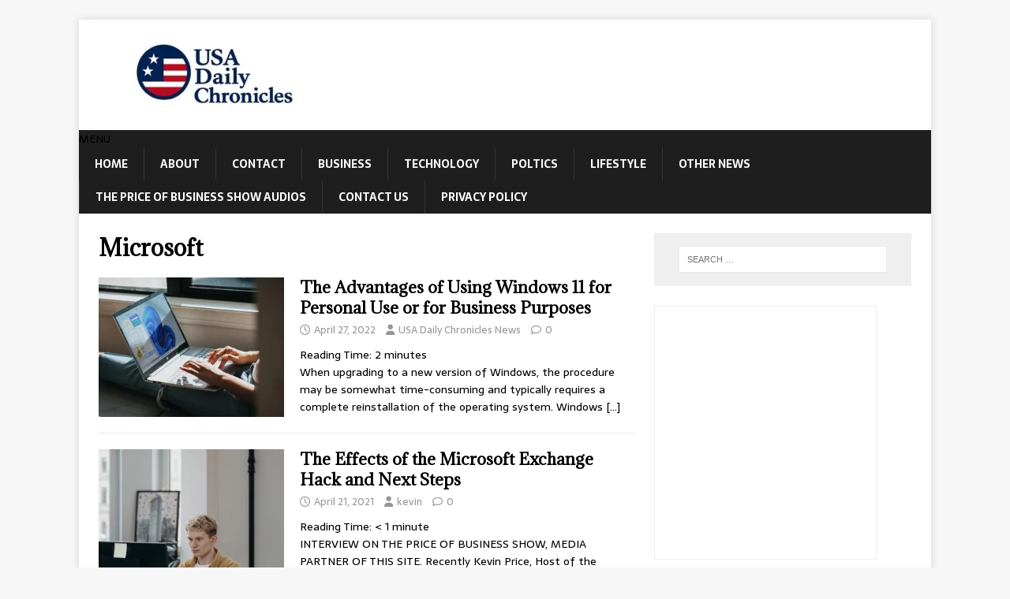

--- FILE ---
content_type: text/html
request_url: https://www.usadailychronicles.com/tag/microsoft/
body_size: 20573
content:
<!DOCTYPE html>
<html class="no-js" lang="en-US">
<head>
<meta charset="UTF-8">
<meta name="viewport" content="width=device-width, initial-scale=1.0">
<link rel="profile" href="http://gmpg.org/xfn/11" />
<meta name='robots' content='index, follow, max-image-preview:large, max-snippet:-1, max-video-preview:-1' />
<!-- This site is optimized with the Yoast SEO plugin v26.7 - https://yoast.com/wordpress/plugins/seo/ -->
<title>Microsoft Archives - USA Daily Chronicles</title><style id="perfmatters-used-css">a{text-decoration:none !important;}a:hover{text-decoration:none;}@font-face{font-family:"FontAwesome";src:url("https://www.usadailychronicles.com/wp-content/plugins/slider-images/style/../scripts/fonts/fontawesome-webfont.eot?v=4.6.3");src:url("https://www.usadailychronicles.com/wp-content/plugins/slider-images/style/../scripts/fonts/fontawesome-webfont.eot?#iefix&v=4.6.3") format("embedded-opentype"),url("https://www.usadailychronicles.com/wp-content/plugins/slider-images/style/../scripts/fonts/fontawesome-webfont.woff2?v=4.6.3") format("woff2"),url("https://www.usadailychronicles.com/wp-content/plugins/slider-images/style/../scripts/fonts/fontawesome-webfont.woff?v=4.6.3") format("woff"),url("https://www.usadailychronicles.com/wp-content/plugins/slider-images/style/../scripts/fonts/fontawesome-webfont.ttf?v=4.6.3") format("truetype"),url("https://www.usadailychronicles.com/wp-content/plugins/slider-images/style/../scripts/fonts/fontawesome-webfont.svg?v=4.6.3#fontawesomeregular") format("svg");font-weight:normal;font-style:normal;}@-webkit-keyframes fa-spin{0%{-webkit-transform:rotate(0deg);transform:rotate(0deg);}100%{-webkit-transform:rotate(359deg);transform:rotate(359deg);}}@keyframes fa-spin{0%{-webkit-transform:rotate(0deg);transform:rotate(0deg);}100%{-webkit-transform:rotate(359deg);transform:rotate(359deg);}}html,body,div,span,applet,object,iframe,h1,h2,h3,h4,h5,h6,p,blockquote,pre,a,abbr,acronym,address,big,cite,code,del,dfn,em,img,ins,kbd,q,s,samp,small,strike,strong,sub,sup,tt,var,b,u,i,center,dl,dt,dd,ol,ul,li,fieldset,form,label,legend,table,caption,tbody,tfoot,thead,tr,th,td,article,aside,canvas,details,embed,figure,figcaption,footer,header,hgroup,menu,nav,output,ruby,section,summary,time,mark,audio,video{margin:0;padding:0;border:0;font-size:100%;font:inherit;vertical-align:baseline;}article,aside,details,figcaption,figure,footer,header,hgroup,menu,nav,section{display:block;}ol,ul{list-style:none;}html{font-size:100%;-ms-text-size-adjust:none;-webkit-text-size-adjust:none;}body{font-family:"Open Sans",Helvetica,Arial,sans-serif;font-size:14px;font-size:.875rem;line-height:1.6;background:#f7f7f7;word-wrap:break-word;}.mh-container,.mh-container-inner{width:100%;max-width:1080px;margin:0 auto;position:relative;}.mh-container-outer{margin:25px auto;-webkit-box-shadow:0px 0px 10px rgba(50,50,50,.17);-moz-box-shadow:0px 0px 10px rgba(50,50,50,.17);box-shadow:0px 0px 10px rgba(50,50,50,.17);}.mh-wrapper{padding:25px;background:#fff;}.mh-content{width:65.83%;overflow:hidden;}.mh-sidebar{width:31.66%;float:left;}.mh-right-sb #main-content{float:left;margin-right:2.5%;}.mh-main-nav li,.entry-tags li,.tagcloud a{-webkit-transition:.25s ease-out;-moz-transition:.25s ease-out;transition:.25s ease-out;}.mh-row [class*='mh-col-']:first-child{margin:0;}[class*='mh-col-']{float:left;margin-left:2.5%;overflow:hidden;}.clearfix,.mh-clearfix{display:block;}.clearfix:after,.mh-clearfix:after{content:".";display:block;clear:both;visibility:hidden;line-height:0;height:0;margin:0;padding:0;}h1{font-size:32px;font-size:2rem;}h3{font-size:20px;font-size:1.25rem;}h4{font-size:18px;font-size:1.125rem;}h1,h2,h3,h4,h5,h6{font-family:"Open Sans",Helvetica,Arial,sans-serif;color:#000;line-height:1.3;font-weight:700;}b,strong{font-weight:bold;}i,em{font-style:italic;}a{color:#000;text-decoration:none;}a:hover{color:#e64946;}.screen-reader-text{position:absolute;top:-9999rem;left:-9999rem;}select{max-width:100%;}.mh-header{background:#fff;}.mh-site-logo{padding:20px;overflow:hidden;}.mh-main-nav-wrap{background:#2a2a2a;}.mh-main-nav{text-transform:uppercase;border-bottom:5px solid #e64946;}.mh-main-nav li{float:left;position:relative;font-weight:700;}.mh-main-nav li:hover{background:#e64946;}.mh-main-nav li:hover a{color:#fff;}.mh-main-nav li a{display:block;color:#fff;padding:10px 20px;border-left:1px solid rgba(255,255,255,.1);}.mh-main-nav li:first-child a,.mh-main-nav .sub-menu li a{border:none;}.mh-main-nav ul li:hover > ul{display:block;background:#2a2a2a;z-index:9999;}.mh-main-nav ul ul{display:none;position:absolute;}.mh-main-nav ul ul li{width:100%;min-width:16em;}.mh-main-nav ul ul ul{left:100%;top:0;}.mh-navigation img{vertical-align:inherit;}.entry-header,.page-header{margin-bottom:20px;margin-bottom:1.25rem;}.page-title{font-size:28px;font-size:1.75rem;}.mh-meta{font-size:13px;font-size:.8125rem;}.mh-meta,.mh-meta a{color:#979797;}.mh-meta a:hover{color:#e64946;}.mh-meta span{margin-right:10px;}.mh-meta .fa,.mh-meta .far{margin-right:5px;}.mh-loop-item{padding-bottom:20px;padding-bottom:1.25rem;margin-bottom:20px;margin-bottom:1.25rem;border-bottom:1px solid #ebebeb;}.mh-loop-header{margin-bottom:10px;margin-bottom:.625rem;}.mh-loop-meta{margin-top:5px;}.mh-loop-excerpt{overflow:hidden;}.mh-loop-thumb{float:left;margin-right:20px;}.mh-loop-thumb img{width:100%;max-width:235px;}.mh-copyright-wrap{padding:10px 25px;border-top:3px solid #999;background:#2a2a2a;}.mh-copyright{font-size:12px;font-size:.75rem;color:#999;}.mh-copyright a,.mh-copyright a:hover{color:#fff;}img{max-width:100%;width:auto \9;height:auto;vertical-align:bottom;}iframe,embed,object,video{max-width:100%;}input{font-size:12px;padding:5px;border:1px solid rgba(0,0,0,.1);vertical-align:middle;background:#f5f5f5;-webkit-transition:all .25s ease-in-out;-moz-transition:all .25s ease-in-out;transition:all .25s ease-in-out;}input[type=text],input[type=email],input[type=tel],input[type=url]{width:60%;}input[type=text]:hover,input[type=email]:hover,input[type=tel]:hover,input[type=url]:hover,textarea:hover{border:1px solid #e64946;}input[type=submit]{display:inline-block;min-width:150px;font-weight:700;color:#fff;padding:10px 15px;background:#e64946;cursor:pointer;text-transform:uppercase;-webkit-transition:all .1s linear;-moz-transition:all .1s linear;transition:all .1s linear;border:0;-webkit-appearance:none;}input[type=submit]:hover{background:#2a2a2a;}.search-form input{font-size:11px;line-height:1;color:#1f1e1e;text-transform:uppercase;}.search-form .search-submit{display:none;}.search-form .search-field{position:relative;padding:10px;margin:0;border:1px solid #ebebeb;background:#fff;cursor:pointer;-webkit-appearance:none;-webkit-border-radius:0;border-radius:0;}.search-form .search-field:active,.search-form .search-field:focus{cursor:text;}.mh-widget .search-form{display:block;margin:0 auto;padding:5%;background:#f5f5f5;}.mh-widget .search-form .search-field{display:block;margin:0 auto;width:90%;}.mh-widget,.mh-footer-widget{margin-bottom:25px;overflow:hidden;}.mh-widget-title{position:relative;font-size:16px;font-size:1rem;padding-bottom:5px;margin-bottom:20px;margin-bottom:1.25rem;text-transform:uppercase;border-bottom:3px solid #e64946;}.widget_archive li,.widget_categories li,.widget_pages li a,.widget_meta li,.widget_nav_menu .menu > li,.widget_rss li{border-bottom:1px dotted #ebebeb;}.widget_archive li a,.widget_categories li a,.widget_pages li a,.widget_meta li a,.widget_nav_menu li a,.widget_rss li{display:block;padding:5px 0;}.widget_archive li:first-child a,.widget_categories li:first-child a,.widget_pages li:first-child a,.widget_meta li:first-child a,.widget_nav_menu li:first-child a,.widget_rss li:first-child{padding-top:0;}.widget_rss a{font-weight:700;}.widget_rss .rssSummary{margin-top:5px;}.textwidget p{margin-top:20px;}.textwidget p:first-child{margin-top:0;}.textwidget ul{list-style:square;}.textwidget ul,.textwidget ol{margin:0 0 20px 15px;}.textwidget ul ul,.textwidget ol ol{margin:0 0 0 15px;}.widget_recent_entries li,.recentcomments{display:block;padding:5px 0;border-bottom:1px dotted #e5e5e5;}.widget_recent_entries li:first-child,.recentcomments:first-child{padding-top:0;}@media screen and (max-width: 1475px){.mh-container{width:95%;}.mh-container-inner{width:100%;}}@media screen and (max-width: 1120px){.mh-main-nav li{font-size:12px;}.mh-main-nav li a{padding:10px 15px;}}@media screen and (max-width: 900px){.mh-container-outer{margin:0 auto;}#mh-mobile .mh-container{width:100%;}.mh-wrapper,.mh-site-logo{padding:20px;}.mh-copyright{text-align:center;}.mh-widget,.mh-footer-widget{margin-bottom:20px;}.mh-meta-comments{display:none;}}@media screen and (max-width: 767px){.mh-custom-header,.mh-content,.mh-sidebar,.mh-right-sb #main-content,.mh-left-sb #main-content,#mh-mobile .mh-footer-area{float:none;width:100%;margin:0;}.mh-site-logo{text-align:center;}.mh-header-title,.entry-title{font-size:24px;font-size:1.5rem;}.mh-sidebar{margin-top:20px;}}@media screen and (max-width: 620px){input[type=text],input[type=email],input[type=tel],input[type=url]{width:88%;}[class*='mh-col-']{float:none;width:100%;margin:0;}.mh-loop-thumb,#mh-mobile .mh-posts-focus-thumb-small{max-width:80px;}.mh-loop-title,#mh-mobile .mh-posts-focus-title-small{font-size:14px;font-size:.875rem;}.mh-loop-meta,.mh-custom-posts-content .mh-meta,.mh-posts-focus-meta-small{display:block;font-size:11px;font-size:.6875rem;}.mh-loop-excerpt,.mh-custom-posts-content .mh-excerpt,.mh-posts-list-excerpt,#mh-mobile .mh-posts-focus-excerpt-small,.mh-posts-focus-caption-small{display:none;}}body{font-family:"Sarala",sans-serif;}h1,h2,h3,h4,h5,h6,.mh-custom-posts-small-title{font-family:"Adamina",serif;}a:hover{color:#005a8c;}.mh-main-nav-wrap{background:#1f1e1e;}.mh-main-nav{background:#1f1e1e;border-bottom:none;}.mh-main-nav li:hover{background:#005a8c;}.mh-main-nav ul li:hover > ul{background:#1f1e1e;}.entry-content a,.entry-content a:hover,.mh-meta a:hover,.mh-footer .mh-meta a:hover{color:#005a8c;}.mh-copyright-wrap{border-color:#555;background:#1f1e1e;}.mh-copyright,.mh-copyright a{color:#efefef;}input[type=text]:hover,input[type=email]:hover,input[type=tel]:hover,input[type=url]:hover,textarea:hover{border-color:#005a8c;}input[type=submit]{background:#005a8c;}input[type=submit]:hover{background:#1f1e1e;}.mh-widget .search-form{background:#efefef;}.mh-widget-title-inner{display:inline-block;font-size:13px;font-size:.8125rem;font-weight:700;color:#fff;padding:10px 15px;background:#005a8c;}.mh-widget-title-inner a{color:#fff;}.mh-widget-title{padding:0;border-bottom:none;background:#005a8c;background:rgba(0,90,140,.6);}@media only screen and (max-width: 420px){.mh-copyright-wrap{padding:15px 20px;}}@font-face{font-family:FontAwesome;font-style:normal;font-weight:400;font-display:block;src:url("https://www.usadailychronicles.com/wp-content/themes/mh-magazine-lite/includes/../fonts/fontawesome/fa-regular-400.woff2") format("woff2"),url("https://www.usadailychronicles.com/wp-content/themes/mh-magazine-lite/includes/../fonts/fontawesome/fa-regular-400.ttf") format("truetype");}@font-face{font-family:FontAwesome;font-style:normal;font-weight:900;font-display:block;src:url("https://www.usadailychronicles.com/wp-content/themes/mh-magazine-lite/includes/../fonts/fontawesome/fa-solid-900.woff2") format("woff2"),url("https://www.usadailychronicles.com/wp-content/themes/mh-magazine-lite/includes/../fonts/fontawesome/fa-solid-900.ttf") format("truetype");}@font-face{font-family:FontAwesomeBrands;font-display:block;font-weight:400;src:url("https://www.usadailychronicles.com/wp-content/themes/mh-magazine-lite/includes/../fonts/fontawesome/fa-brands-400.woff2") format("woff2"),url("https://www.usadailychronicles.com/wp-content/themes/mh-magazine-lite/includes/../fonts/fontawesome/fa-brands-400.ttf") format("truetype");}.fa,.fa-brands,.fa-classic,.fa-regular,.fa-sharp,.fa-solid,.fab,.far,.fas{-moz-osx-font-smoothing:grayscale;-webkit-font-smoothing:antialiased;display:var(--fa-display,inline-block);font-style:normal;font-variant:normal;line-height:1;text-rendering:auto;}.fa,.fa-classic,.fa-regular,.fa-solid,.far,.fas{font-family:FontAwesome;}.fa-regular,.far{font-weight:400;}.fa,.fa-solid,.fas{font-weight:900;}.fa-clock::before{content:"";}.fa-user::before{content:"";}.fa-comment::before{content:"";}.arpw-ul{list-style:none;padding:0;}.arpw-li{margin-bottom:10px;}.arpw-clearfix:before,.arpw-clearfix:after{content:"";display:table;}.arpw-clearfix:after{clear:both;}.arpw-clearfix{zoom:1;}</style>
<link rel="canonical" href="https://www.usadailychronicles.com/tag/microsoft/" />
<meta property="og:locale" content="en_US" />
<meta property="og:type" content="article" />
<meta property="og:title" content="Microsoft Archives - USA Daily Chronicles" />
<meta property="og:url" content="https://www.usadailychronicles.com/tag/microsoft/" />
<meta property="og:site_name" content="USA Daily Chronicles" />
<meta name="twitter:card" content="summary_large_image" />
<meta name="twitter:site" content="@KevinPriceLive" />
<script type="application/ld+json" class="yoast-schema-graph">{"@context":"https://schema.org","@graph":[{"@type":"CollectionPage","@id":"https://www.usadailychronicles.com/tag/microsoft/","url":"https://www.usadailychronicles.com/tag/microsoft/","name":"Microsoft Archives - USA Daily Chronicles","isPartOf":{"@id":"https://www.usadailychronicles.com/#website"},"primaryImageOfPage":{"@id":"https://www.usadailychronicles.com/tag/microsoft/#primaryimage"},"image":{"@id":"https://www.usadailychronicles.com/tag/microsoft/#primaryimage"},"thumbnailUrl":"https://www.usadailychronicles.com/wp-content/uploads/2022/04/windows-AigsWJmvoEo-unsplash-scaled.jpg","breadcrumb":{"@id":"https://www.usadailychronicles.com/tag/microsoft/#breadcrumb"},"inLanguage":"en-US"},{"@type":"ImageObject","inLanguage":"en-US","@id":"https://www.usadailychronicles.com/tag/microsoft/#primaryimage","url":"https://www.usadailychronicles.com/wp-content/uploads/2022/04/windows-AigsWJmvoEo-unsplash-scaled.jpg","contentUrl":"https://www.usadailychronicles.com/wp-content/uploads/2022/04/windows-AigsWJmvoEo-unsplash-scaled.jpg","width":2560,"height":1708},{"@type":"BreadcrumbList","@id":"https://www.usadailychronicles.com/tag/microsoft/#breadcrumb","itemListElement":[{"@type":"ListItem","position":1,"name":"Home","item":"https://www.usadailychronicles.com/"},{"@type":"ListItem","position":2,"name":"Microsoft"}]},{"@type":"WebSite","@id":"https://www.usadailychronicles.com/#website","url":"https://www.usadailychronicles.com/","name":"USA Daily Chronicles","description":"All the News. All the Time","publisher":{"@id":"https://www.usadailychronicles.com/#organization"},"potentialAction":[{"@type":"SearchAction","target":{"@type":"EntryPoint","urlTemplate":"https://www.usadailychronicles.com/?s={search_term_string}"},"query-input":{"@type":"PropertyValueSpecification","valueRequired":true,"valueName":"search_term_string"}}],"inLanguage":"en-US"},{"@type":"Organization","@id":"https://www.usadailychronicles.com/#organization","name":"USA Daily Chronicles","url":"https://www.usadailychronicles.com/","logo":{"@type":"ImageObject","inLanguage":"en-US","@id":"https://www.usadailychronicles.com/#/schema/logo/image/","url":"https://www.usadailychronicles.com/wp-content/uploads/2022/04/cropped-USA-Daily-Chronicles-300x100-1.png","contentUrl":"https://www.usadailychronicles.com/wp-content/uploads/2022/04/cropped-USA-Daily-Chronicles-300x100-1.png","width":300,"height":100,"caption":"USA Daily Chronicles"},"image":{"@id":"https://www.usadailychronicles.com/#/schema/logo/image/"},"sameAs":["https://www.facebook.com/KJPFB","https://x.com/KevinPriceLive","https://www.youtube.com/c/KevinPriceLive/videos"]}]}</script>
<!-- / Yoast SEO plugin. -->
<link rel='dns-prefetch' href='//fonts.googleapis.com' />
<link rel='dns-prefetch' href='//www.googletagmanager.com' />
<link rel="alternate" type="application/rss+xml" title="USA Daily Chronicles &raquo; Feed" href="https://www.usadailychronicles.com/feed/" />
<style id='wp-img-auto-sizes-contain-inline-css' type='text/css'>
img:is([sizes=auto i],[sizes^="auto," i]){contain-intrinsic-size:3000px 1500px}
/*# sourceURL=wp-img-auto-sizes-contain-inline-css */
</style>
<style id='wp-block-library-inline-css' type='text/css'>
:root{--wp-block-synced-color:#7a00df;--wp-block-synced-color--rgb:122,0,223;--wp-bound-block-color:var(--wp-block-synced-color);--wp-editor-canvas-background:#ddd;--wp-admin-theme-color:#007cba;--wp-admin-theme-color--rgb:0,124,186;--wp-admin-theme-color-darker-10:#006ba1;--wp-admin-theme-color-darker-10--rgb:0,107,160.5;--wp-admin-theme-color-darker-20:#005a87;--wp-admin-theme-color-darker-20--rgb:0,90,135;--wp-admin-border-width-focus:2px}@media (min-resolution:192dpi){:root{--wp-admin-border-width-focus:1.5px}}.wp-element-button{cursor:pointer}:root .has-very-light-gray-background-color{background-color:#eee}:root .has-very-dark-gray-background-color{background-color:#313131}:root .has-very-light-gray-color{color:#eee}:root .has-very-dark-gray-color{color:#313131}:root .has-vivid-green-cyan-to-vivid-cyan-blue-gradient-background{background:linear-gradient(135deg,#00d084,#0693e3)}:root .has-purple-crush-gradient-background{background:linear-gradient(135deg,#34e2e4,#4721fb 50%,#ab1dfe)}:root .has-hazy-dawn-gradient-background{background:linear-gradient(135deg,#faaca8,#dad0ec)}:root .has-subdued-olive-gradient-background{background:linear-gradient(135deg,#fafae1,#67a671)}:root .has-atomic-cream-gradient-background{background:linear-gradient(135deg,#fdd79a,#004a59)}:root .has-nightshade-gradient-background{background:linear-gradient(135deg,#330968,#31cdcf)}:root .has-midnight-gradient-background{background:linear-gradient(135deg,#020381,#2874fc)}:root{--wp--preset--font-size--normal:16px;--wp--preset--font-size--huge:42px}.has-regular-font-size{font-size:1em}.has-larger-font-size{font-size:2.625em}.has-normal-font-size{font-size:var(--wp--preset--font-size--normal)}.has-huge-font-size{font-size:var(--wp--preset--font-size--huge)}.has-text-align-center{text-align:center}.has-text-align-left{text-align:left}.has-text-align-right{text-align:right}.has-fit-text{white-space:nowrap!important}#end-resizable-editor-section{display:none}.aligncenter{clear:both}.items-justified-left{justify-content:flex-start}.items-justified-center{justify-content:center}.items-justified-right{justify-content:flex-end}.items-justified-space-between{justify-content:space-between}.screen-reader-text{border:0;clip-path:inset(50%);height:1px;margin:-1px;overflow:hidden;padding:0;position:absolute;width:1px;word-wrap:normal!important}.screen-reader-text:focus{background-color:#ddd;clip-path:none;color:#444;display:block;font-size:1em;height:auto;left:5px;line-height:normal;padding:15px 23px 14px;text-decoration:none;top:5px;width:auto;z-index:100000}html :where(.has-border-color){border-style:solid}html :where([style*=border-top-color]){border-top-style:solid}html :where([style*=border-right-color]){border-right-style:solid}html :where([style*=border-bottom-color]){border-bottom-style:solid}html :where([style*=border-left-color]){border-left-style:solid}html :where([style*=border-width]){border-style:solid}html :where([style*=border-top-width]){border-top-style:solid}html :where([style*=border-right-width]){border-right-style:solid}html :where([style*=border-bottom-width]){border-bottom-style:solid}html :where([style*=border-left-width]){border-left-style:solid}html :where(img[class*=wp-image-]){height:auto;max-width:100%}:where(figure){margin:0 0 1em}html :where(.is-position-sticky){--wp-admin--admin-bar--position-offset:var(--wp-admin--admin-bar--height,0px)}@media screen and (max-width:600px){html :where(.is-position-sticky){--wp-admin--admin-bar--position-offset:0px}}
/*# sourceURL=wp-block-library-inline-css */
</style>
<style id='classic-theme-styles-inline-css' type='text/css'>
/*! This file is auto-generated */
.wp-block-button__link{color:#fff;background-color:#32373c;border-radius:9999px;box-shadow:none;text-decoration:none;padding:calc(.667em + 2px) calc(1.333em + 2px);font-size:1.125em}.wp-block-file__button{background:#32373c;color:#fff;text-decoration:none}
/*# sourceURL=/wp-includes/css/classic-themes.min.css */
</style>
<link rel="stylesheet" id="bc_rb_global_style-css" type="text/css" media="all" data-pmdelayedstyle="https://www.usadailychronicles.com/wp-content/cache/perfmatters/www.usadailychronicles.com/minify/9d5fdfc53b3f.bc_rb_global.min.css?ver=4.2.11">
<link rel="stylesheet" id="bc_rb_animate-css" type="text/css" media="all" data-pmdelayedstyle="https://www.usadailychronicles.com/wp-content/cache/perfmatters/www.usadailychronicles.com/minify/a00596caa858.animate.min.css?ver=4.2.11">
<link rel="stylesheet" id="owl.carousel-style-css" type="text/css" media="all" data-pmdelayedstyle="https://www.usadailychronicles.com/wp-content/plugins/random-banner/assets/style/owl.carousel.css?ver=4.2.11">
<link rel="stylesheet" id="owl.carousel-default-css" type="text/css" media="all" data-pmdelayedstyle="https://www.usadailychronicles.com/wp-content/cache/perfmatters/www.usadailychronicles.com/minify/275048a23c69.owl.theme.default.min.css?ver=4.2.11">
<link rel="stylesheet" id="owl.carousel-transitions-css" type="text/css" media="all" data-pmdelayedstyle="https://www.usadailychronicles.com/wp-content/cache/perfmatters/www.usadailychronicles.com/minify/e5184afe9974.owl.transitions.min.css?ver=4.2.11">
<link rel="stylesheet" id="rw-slider-image-script-css" type="text/css" media="all" data-pmdelayedstyle="https://www.usadailychronicles.com/wp-content/plugins/slider-images/style/rw-slider-image-widget.css?ver=6.9">
<link rel="stylesheet" id="rw-slider-image-style-fontawesome-css" type="text/css" media="all" data-pmdelayedstyle="https://www.usadailychronicles.com/wp-content/cache/perfmatters/www.usadailychronicles.com/minify/0bcef57c1567.richwebicons.min.css?ver=6.9">
<link rel="stylesheet" id="prefix-style-css" type="text/css" media="all" data-pmdelayedstyle="https://www.usadailychronicles.com/wp-content/plugins/wp-share-buttons/style/front.end.css?ver=6.9">
<link rel="stylesheet" id="mh-magazine-lite-css" type="text/css" media="all" data-pmdelayedstyle="https://www.usadailychronicles.com/wp-content/cache/perfmatters/www.usadailychronicles.com/minify/427766407899.style.min.css?ver=2.10.0">
<link rel="stylesheet" id="mh-newsmagazine-css" type="text/css" media="all" data-pmdelayedstyle="https://www.usadailychronicles.com/wp-content/cache/perfmatters/www.usadailychronicles.com/minify/47bcf6801535.style.min.css?ver=1.1.3">
<link rel="stylesheet" id="mh-font-awesome-css" type="text/css" media="all" data-pmdelayedstyle="https://www.usadailychronicles.com/wp-content/themes/mh-magazine-lite/includes/font-awesome.min.css">
<link rel="stylesheet" id="arpw-style-css" type="text/css" media="all" data-pmdelayedstyle="https://www.usadailychronicles.com/wp-content/cache/perfmatters/www.usadailychronicles.com/minify/31fa362afc4b.arpw-frontend.min.css?ver=6.9">
<link rel="stylesheet" id="newsletter-css" type="text/css" media="all" data-pmdelayedstyle="https://www.usadailychronicles.com/wp-content/cache/perfmatters/www.usadailychronicles.com/minify/689d86221457.style.min.css?ver=9.1.0">
<link rel='stylesheet' id='mh-newsmagazine-fonts-css' href='https://fonts.googleapis.com/css?family=Sarala:400,700%7cAdamina:400' type='text/css' media='all' />
<meta name="generator" content="Site Kit by Google 1.170.0" /><link href="[data-uri]" rel="icon" type="image/x-icon" /><script async src="https://pagead2.googlesyndication.com/pagead/js/adsbygoogle.js?client=ca-pub-5548362559495020" crossorigin="anonymous"></script>
<link rel="icon" href="https://www.usadailychronicles.com/wp-content/uploads/2017/01/cropped-us-flag-free-32x32.jpg" sizes="32x32" />
<link rel="icon" href="https://www.usadailychronicles.com/wp-content/uploads/2017/01/cropped-us-flag-free-192x192.jpg" sizes="192x192" />
<link rel="apple-touch-icon" href="https://www.usadailychronicles.com/wp-content/uploads/2017/01/cropped-us-flag-free-180x180.jpg" />
<meta name="msapplication-TileImage" content="https://www.usadailychronicles.com/wp-content/uploads/2017/01/cropped-us-flag-free-270x270.jpg" />
<noscript><style>.perfmatters-lazy[data-src]{display:none !important;}</style></noscript><style>.perfmatters-lazy-youtube{position:relative;width:100%;max-width:100%;height:0;padding-bottom:56.23%;overflow:hidden}.perfmatters-lazy-youtube img{position:absolute;top:0;right:0;bottom:0;left:0;display:block;width:100%;max-width:100%;height:auto;margin:auto;border:none;cursor:pointer;transition:.5s all;-webkit-transition:.5s all;-moz-transition:.5s all}.perfmatters-lazy-youtube img:hover{-webkit-filter:brightness(75%)}.perfmatters-lazy-youtube .play{position:absolute;top:50%;left:50%;right:auto;width:68px;height:48px;margin-left:-34px;margin-top:-24px;background:url(https://www.usadailychronicles.com/wp-content/plugins/perfmatters/img/youtube.svg) no-repeat;background-position:center;background-size:cover;pointer-events:none;filter:grayscale(1)}.perfmatters-lazy-youtube:hover .play{filter:grayscale(0)}.perfmatters-lazy-youtube iframe{position:absolute;top:0;left:0;width:100%;height:100%;z-index:99}.perfmatters-lazy.pmloaded,.perfmatters-lazy.pmloaded>img,.perfmatters-lazy>img.pmloaded,.perfmatters-lazy[data-ll-status=entered]{animation:500ms pmFadeIn}@keyframes pmFadeIn{0%{opacity:0}100%{opacity:1}}body .perfmatters-lazy-css-bg:not([data-ll-status=entered]),body .perfmatters-lazy-css-bg:not([data-ll-status=entered]) *,body .perfmatters-lazy-css-bg:not([data-ll-status=entered])::before,body .perfmatters-lazy-css-bg:not([data-ll-status=entered])::after{background-image:none!important;will-change:transform;transition:opacity 0.025s ease-in,transform 0.025s ease-in!important;}</style><link rel="stylesheet" id="mediaelement-css" type="text/css" media="all" data-pmdelayedstyle="https://www.usadailychronicles.com/wp-includes/js/mediaelement/mediaelementplayer-legacy.min.css?ver=4.2.17">
<link rel="stylesheet" id="wp-mediaelement-css" type="text/css" media="all" data-pmdelayedstyle="https://www.usadailychronicles.com/wp-includes/js/mediaelement/wp-mediaelement.min.css?ver=6.9">
</head>
<body id="mh-mobile" class="archive tag tag-microsoft tag-2195 wp-custom-logo wp-theme-mh-magazine-lite wp-child-theme-mh-newsmagazine mh-right-sb" itemscope="itemscope" itemtype="https://schema.org/WebPage">
<div class="mh-container mh-container-outer">
<div class="mh-header-mobile-nav mh-clearfix"></div>
<header class="mh-header" itemscope="itemscope" itemtype="https://schema.org/WPHeader">
<div class="mh-container mh-container-inner mh-row mh-clearfix">
<div class="mh-custom-header mh-clearfix">
<div class="mh-site-identity">
<div class="mh-site-logo" role="banner" itemscope="itemscope" itemtype="https://schema.org/Brand">
<a href="https://www.usadailychronicles.com/" class="custom-logo-link" rel="home"><img width="299" height="100" src="data:image/svg+xml,%3Csvg%20xmlns=&#039;http://www.w3.org/2000/svg&#039;%20width=&#039;299&#039;%20height=&#039;100&#039;%20viewBox=&#039;0%200%20299%20100&#039;%3E%3C/svg%3E" class="custom-logo perfmatters-lazy" alt="USA Daily Chronicles" decoding="async" data-src="https://www.usadailychronicles.com/wp-content/uploads/2025/08/cropped-USA_Daily_Chronicles_Optimized-e1754604939329.jpg" /><noscript><img width="299" height="100" src="https://www.usadailychronicles.com/wp-content/uploads/2025/08/cropped-USA_Daily_Chronicles_Optimized-e1754604939329.jpg" class="custom-logo" alt="USA Daily Chronicles" decoding="async" /></noscript></a></div>
</div>
</div>
</div>
<div class="mh-main-nav-wrap">
<nav class="mh-navigation mh-main-nav mh-container mh-container-inner mh-clearfix" itemscope="itemscope" itemtype="https://schema.org/SiteNavigationElement">
<div class="menu-menu-1-container"><ul id="menu-menu-1" class="menu"><li id="menu-item-40" class="menu-item menu-item-type-custom menu-item-object-custom menu-item-home menu-item-40"><a href="https://www.usadailychronicles.com/">Home</a></li>
<li id="menu-item-60" class="menu-item menu-item-type-post_type menu-item-object-page menu-item-60"><a href="https://www.usadailychronicles.com/about-page/">About</a></li>
<li id="menu-item-59" class="menu-item menu-item-type-post_type menu-item-object-page menu-item-59"><a href="https://www.usadailychronicles.com/contact/">Contact</a></li>
<li id="menu-item-44" class="menu-item menu-item-type-taxonomy menu-item-object-category menu-item-44"><a href="https://www.usadailychronicles.com/category/business/">Business</a></li>
<li id="menu-item-42" class="menu-item menu-item-type-taxonomy menu-item-object-category menu-item-42"><a href="https://www.usadailychronicles.com/category/technology/">Technology</a></li>
<li id="menu-item-43" class="menu-item menu-item-type-taxonomy menu-item-object-category menu-item-43"><a href="https://www.usadailychronicles.com/category/poltics/">Poltics</a></li>
<li id="menu-item-45" class="menu-item menu-item-type-taxonomy menu-item-object-category menu-item-45"><a href="https://www.usadailychronicles.com/category/lifestyle/">Lifestyle</a></li>
<li id="menu-item-46" class="menu-item menu-item-type-taxonomy menu-item-object-category menu-item-46"><a href="https://www.usadailychronicles.com/category/other-news/">Other News</a></li>
<li id="menu-item-548" class="menu-item menu-item-type-post_type menu-item-object-page menu-item-548"><a href="https://www.usadailychronicles.com/the-price-of-business-show-audios/">The Price of Business Show Audios</a></li>
<li id="menu-item-1183" class="menu-item menu-item-type-post_type menu-item-object-page menu-item-1183"><a href="https://www.usadailychronicles.com/contact-us/">Contact Us</a></li>
<li id="menu-item-29400" class="menu-item menu-item-type-post_type menu-item-object-page menu-item-29400"><a href="https://www.usadailychronicles.com/privacy-policy/">Privacy Policy</a></li>
</ul></div>		</nav>
</div>
</header><div class="mh-wrapper mh-clearfix">
<div id="main-content" class="mh-loop mh-content" role="main">			<header class="page-header"><h1 class="page-title">Microsoft</h1>			</header><article class="mh-loop-item mh-clearfix post-22587 post type-post status-publish format-standard has-post-thumbnail hentry category-technology tag-microsoft tag-snap-assist tag-trusted-platform-module tag-windows-11">
<figure class="mh-loop-thumb">
<a href="https://www.usadailychronicles.com/the-advantages-of-using-windows-11-for-personal-use-or-for-business-purposes/"><img width="326" height="245" src="https://www.usadailychronicles.com/wp-content/uploads/2022/04/windows-AigsWJmvoEo-unsplash-326x245.jpg" class="attachment-mh-magazine-lite-medium size-mh-magazine-lite-medium wp-post-image" alt="" decoding="async" fetchpriority="high" srcset="https://www.usadailychronicles.com/wp-content/uploads/2022/04/windows-AigsWJmvoEo-unsplash-326x245.jpg 326w, https://www.usadailychronicles.com/wp-content/uploads/2022/04/windows-AigsWJmvoEo-unsplash-678x509.jpg 678w, https://www.usadailychronicles.com/wp-content/uploads/2022/04/windows-AigsWJmvoEo-unsplash-80x60.jpg 80w" sizes="(max-width: 326px) 100vw, 326px" />		</a>
</figure>
<div class="mh-loop-content mh-clearfix">
<header class="mh-loop-header">
<h3 class="entry-title mh-loop-title">
<a href="https://www.usadailychronicles.com/the-advantages-of-using-windows-11-for-personal-use-or-for-business-purposes/" rel="bookmark">
The Advantages of Using Windows 11 for Personal Use or for Business Purposes				</a>
</h3>
<div class="mh-meta mh-loop-meta">
<span class="mh-meta-date updated"><i class="far fa-clock"></i>April 27, 2022</span>
<span class="mh-meta-author author vcard"><i class="fa fa-user"></i><a class="fn" href="https://www.usadailychronicles.com/author/usa-daily-chronicles-news/">USA Daily Chronicles News</a></span>
<span class="mh-meta-comments"><i class="far fa-comment"></i><a class="mh-comment-count-link" href="https://www.usadailychronicles.com/the-advantages-of-using-windows-11-for-personal-use-or-for-business-purposes/#mh-comments">0</a></span>
</div>
</header>
<div class="mh-loop-excerpt">
<div class="mh-excerpt"><p><span class="span-reading-time rt-reading-time" style="display: block;"><span class="rt-label rt-prefix">Reading Time: </span> <span class="rt-time"> 2</span> <span class="rt-label rt-postfix">minutes</span></span>When upgrading to a new version of Windows, the procedure may be somewhat time-consuming and typically requires a complete reinstallation of the operating system. Windows <a class="mh-excerpt-more" href="https://www.usadailychronicles.com/the-advantages-of-using-windows-11-for-personal-use-or-for-business-purposes/" title="The Advantages of Using Windows 11 for Personal Use or for Business Purposes">[&#8230;]</a></p>
</div>		</div>
</div>
</article><article class="mh-loop-item mh-clearfix post-20850 post type-post status-publish format-standard has-post-thumbnail hentry category-business category-technology tag-consumer tag-hack tag-impact tag-interview tag-kevin-price tag-microsoft tag-price-of-business-show tag-tom-kelly tag-usa-business-radio">
<figure class="mh-loop-thumb">
<a href="https://www.usadailychronicles.com/the-effects-of-the-microsoft-exchange-hack-and-next-steps/"><img width="326" height="245" src="data:image/svg+xml,%3Csvg%20xmlns=&#039;http://www.w3.org/2000/svg&#039;%20width=&#039;326&#039;%20height=&#039;245&#039;%20viewBox=&#039;0%200%20326%20245&#039;%3E%3C/svg%3E" class="attachment-mh-magazine-lite-medium size-mh-magazine-lite-medium wp-post-image perfmatters-lazy" alt decoding="async" data-src="https://www.usadailychronicles.com/wp-content/uploads/2021/04/pexels-photo-7438090-326x245.jpeg" data-srcset="https://www.usadailychronicles.com/wp-content/uploads/2021/04/pexels-photo-7438090-326x245.jpeg 326w, https://www.usadailychronicles.com/wp-content/uploads/2021/04/pexels-photo-7438090-80x60.jpeg 80w" data-sizes="(max-width: 326px) 100vw, 326px" /><noscript><img width="326" height="245" src="https://www.usadailychronicles.com/wp-content/uploads/2021/04/pexels-photo-7438090-326x245.jpeg" class="attachment-mh-magazine-lite-medium size-mh-magazine-lite-medium wp-post-image" alt="" decoding="async" srcset="https://www.usadailychronicles.com/wp-content/uploads/2021/04/pexels-photo-7438090-326x245.jpeg 326w, https://www.usadailychronicles.com/wp-content/uploads/2021/04/pexels-photo-7438090-80x60.jpeg 80w" sizes="(max-width: 326px) 100vw, 326px" /></noscript>		</a>
</figure>
<div class="mh-loop-content mh-clearfix">
<header class="mh-loop-header">
<h3 class="entry-title mh-loop-title">
<a href="https://www.usadailychronicles.com/the-effects-of-the-microsoft-exchange-hack-and-next-steps/" rel="bookmark">
The Effects of the Microsoft Exchange Hack and Next Steps				</a>
</h3>
<div class="mh-meta mh-loop-meta">
<span class="mh-meta-date updated"><i class="far fa-clock"></i>April 21, 2021</span>
<span class="mh-meta-author author vcard"><i class="fa fa-user"></i><a class="fn" href="https://www.usadailychronicles.com/author/kevin/">kevin</a></span>
<span class="mh-meta-comments"><i class="far fa-comment"></i><a class="mh-comment-count-link" href="https://www.usadailychronicles.com/the-effects-of-the-microsoft-exchange-hack-and-next-steps/#mh-comments">0</a></span>
</div>
</header>
<div class="mh-loop-excerpt">
<div class="mh-excerpt"><p><span class="span-reading-time rt-reading-time" style="display: block;"><span class="rt-label rt-prefix">Reading Time: </span> <span class="rt-time"> &lt; 1</span> <span class="rt-label rt-postfix">minute</span></span>INTERVIEW ON THE PRICE OF BUSINESS SHOW, MEDIA PARTNER OF THIS SITE. Recently Kevin Price, Host of the nationally syndicated Price of Business Show, interviewed <a class="mh-excerpt-more" href="https://www.usadailychronicles.com/the-effects-of-the-microsoft-exchange-hack-and-next-steps/" title="The Effects of the Microsoft Exchange Hack and Next Steps">[&#8230;]</a></p>
</div>		</div>
</div>
</article><article class="mh-loop-item mh-clearfix post-7621 post type-post status-publish format-standard has-post-thumbnail hentry category-business category-lifestyle tag-amazon tag-apple tag-brands tag-business tag-microsoft tag-most-valuable-brands">
<figure class="mh-loop-thumb">
<a href="https://www.usadailychronicles.com/meet-the-500-most-valuable-brands/"><img width="326" height="245" src="data:image/svg+xml,%3Csvg%20xmlns=&#039;http://www.w3.org/2000/svg&#039;%20width=&#039;326&#039;%20height=&#039;245&#039;%20viewBox=&#039;0%200%20326%20245&#039;%3E%3C/svg%3E" class="attachment-mh-magazine-lite-medium size-mh-magazine-lite-medium wp-post-image perfmatters-lazy" alt decoding="async" data-src="https://www.usadailychronicles.com/wp-content/uploads/2019/02/photo-1523474253046-8cd2748b5fd2-326x245.jpg" data-srcset="https://www.usadailychronicles.com/wp-content/uploads/2019/02/photo-1523474253046-8cd2748b5fd2-326x245.jpg 326w, https://www.usadailychronicles.com/wp-content/uploads/2019/02/photo-1523474253046-8cd2748b5fd2-80x60.jpg 80w" data-sizes="(max-width: 326px) 100vw, 326px" /><noscript><img width="326" height="245" src="https://www.usadailychronicles.com/wp-content/uploads/2019/02/photo-1523474253046-8cd2748b5fd2-326x245.jpg" class="attachment-mh-magazine-lite-medium size-mh-magazine-lite-medium wp-post-image" alt="" decoding="async" srcset="https://www.usadailychronicles.com/wp-content/uploads/2019/02/photo-1523474253046-8cd2748b5fd2-326x245.jpg 326w, https://www.usadailychronicles.com/wp-content/uploads/2019/02/photo-1523474253046-8cd2748b5fd2-80x60.jpg 80w" sizes="(max-width: 326px) 100vw, 326px" /></noscript>		</a>
</figure>
<div class="mh-loop-content mh-clearfix">
<header class="mh-loop-header">
<h3 class="entry-title mh-loop-title">
<a href="https://www.usadailychronicles.com/meet-the-500-most-valuable-brands/" rel="bookmark">
Meet the 500 Most Valuable Brands				</a>
</h3>
<div class="mh-meta mh-loop-meta">
<span class="mh-meta-date updated"><i class="far fa-clock"></i>February 8, 2019</span>
<span class="mh-meta-author author vcard"><i class="fa fa-user"></i><a class="fn" href="https://www.usadailychronicles.com/author/kevin/">kevin</a></span>
<span class="mh-meta-comments"><i class="far fa-comment"></i><a class="mh-comment-count-link" href="https://www.usadailychronicles.com/meet-the-500-most-valuable-brands/#mh-comments">0</a></span>
</div>
</header>
<div class="mh-loop-excerpt">
<div class="mh-excerpt"><p><span class="span-reading-time rt-reading-time" style="display: block;"><span class="rt-label rt-prefix">Reading Time: </span> <span class="rt-time"> 2</span> <span class="rt-label rt-postfix">minutes</span></span> Amazon defends its position as world&#8217;s most valuable brand, growing nearly 25% to US$187.9 billion, according to the latest Brand Finance Global 500 report launched today at the World Economic <a class="mh-excerpt-more" href="https://www.usadailychronicles.com/meet-the-500-most-valuable-brands/" title="Meet the 500 Most Valuable Brands">[&#8230;]</a></p>
</div>		</div>
</div>
</article><article class="mh-loop-item mh-clearfix post-7457 post type-post status-publish format-standard has-post-thumbnail hentry category-business category-technology tag-amazon tag-apple tag-brands tag-google tag-microsoft tag-valuable-brands tag-walmart">
<figure class="mh-loop-thumb">
<a href="https://www.usadailychronicles.com/most-valuable-brands-in-the-world-revealed/"><img width="326" height="245" src="data:image/svg+xml,%3Csvg%20xmlns=&#039;http://www.w3.org/2000/svg&#039;%20width=&#039;326&#039;%20height=&#039;245&#039;%20viewBox=&#039;0%200%20326%20245&#039;%3E%3C/svg%3E" class="attachment-mh-magazine-lite-medium size-mh-magazine-lite-medium wp-post-image perfmatters-lazy" alt decoding="async" data-src="https://www.usadailychronicles.com/wp-content/uploads/2019/01/photo-1523474253046-8cd2748b5fd2-326x245.jpg" data-srcset="https://www.usadailychronicles.com/wp-content/uploads/2019/01/photo-1523474253046-8cd2748b5fd2-326x245.jpg 326w, https://www.usadailychronicles.com/wp-content/uploads/2019/01/photo-1523474253046-8cd2748b5fd2-80x60.jpg 80w" data-sizes="(max-width: 326px) 100vw, 326px" /><noscript><img width="326" height="245" src="https://www.usadailychronicles.com/wp-content/uploads/2019/01/photo-1523474253046-8cd2748b5fd2-326x245.jpg" class="attachment-mh-magazine-lite-medium size-mh-magazine-lite-medium wp-post-image" alt="" decoding="async" srcset="https://www.usadailychronicles.com/wp-content/uploads/2019/01/photo-1523474253046-8cd2748b5fd2-326x245.jpg 326w, https://www.usadailychronicles.com/wp-content/uploads/2019/01/photo-1523474253046-8cd2748b5fd2-80x60.jpg 80w" sizes="(max-width: 326px) 100vw, 326px" /></noscript>		</a>
</figure>
<div class="mh-loop-content mh-clearfix">
<header class="mh-loop-header">
<h3 class="entry-title mh-loop-title">
<a href="https://www.usadailychronicles.com/most-valuable-brands-in-the-world-revealed/" rel="bookmark">
Most Valuable Brands in the World Revealed				</a>
</h3>
<div class="mh-meta mh-loop-meta">
<span class="mh-meta-date updated"><i class="far fa-clock"></i>January 23, 2019</span>
<span class="mh-meta-author author vcard"><i class="fa fa-user"></i><a class="fn" href="https://www.usadailychronicles.com/author/kevin/">kevin</a></span>
<span class="mh-meta-comments"><i class="far fa-comment"></i><a class="mh-comment-count-link" href="https://www.usadailychronicles.com/most-valuable-brands-in-the-world-revealed/#mh-comments">0</a></span>
</div>
</header>
<div class="mh-loop-excerpt">
<div class="mh-excerpt"><p><span class="span-reading-time rt-reading-time" style="display: block;"><span class="rt-label rt-prefix">Reading Time: </span> <span class="rt-time"> 3</span> <span class="rt-label rt-postfix">minutes</span></span>Amazon defends its position as world&#8217;s most valuable brand, growing nearly 25% to US$187.9 billion, according to the latest Brand Finance Global 500 report launched today at the World Economic <a class="mh-excerpt-more" href="https://www.usadailychronicles.com/most-valuable-brands-in-the-world-revealed/" title="Most Valuable Brands in the World Revealed">[&#8230;]</a></p>
</div>		</div>
</div>
</article><article class="mh-loop-item mh-clearfix post-5742 post type-post status-publish format-standard has-post-thumbnail hentry category-business category-lifestyle tag-cases tag-microsoft tag-tablet tag-urban-armor-gear">
<figure class="mh-loop-thumb">
<a href="https://www.usadailychronicles.com/tested-cases-for-microsofts-newest-tablet/"><img width="326" height="245" src="data:image/svg+xml,%3Csvg%20xmlns=&#039;http://www.w3.org/2000/svg&#039;%20width=&#039;326&#039;%20height=&#039;245&#039;%20viewBox=&#039;0%200%20326%20245&#039;%3E%3C/svg%3E" class="attachment-mh-magazine-lite-medium size-mh-magazine-lite-medium wp-post-image perfmatters-lazy" alt decoding="async" data-src="https://www.usadailychronicles.com/wp-content/uploads/2018/08/ipad-tablet-technology-touch-326x245.jpg" data-srcset="https://www.usadailychronicles.com/wp-content/uploads/2018/08/ipad-tablet-technology-touch-326x245.jpg 326w, https://www.usadailychronicles.com/wp-content/uploads/2018/08/ipad-tablet-technology-touch-80x60.jpg 80w" data-sizes="(max-width: 326px) 100vw, 326px" /><noscript><img width="326" height="245" src="https://www.usadailychronicles.com/wp-content/uploads/2018/08/ipad-tablet-technology-touch-326x245.jpg" class="attachment-mh-magazine-lite-medium size-mh-magazine-lite-medium wp-post-image" alt="" decoding="async" srcset="https://www.usadailychronicles.com/wp-content/uploads/2018/08/ipad-tablet-technology-touch-326x245.jpg 326w, https://www.usadailychronicles.com/wp-content/uploads/2018/08/ipad-tablet-technology-touch-80x60.jpg 80w" sizes="(max-width: 326px) 100vw, 326px" /></noscript>		</a>
</figure>
<div class="mh-loop-content mh-clearfix">
<header class="mh-loop-header">
<h3 class="entry-title mh-loop-title">
<a href="https://www.usadailychronicles.com/tested-cases-for-microsofts-newest-tablet/" rel="bookmark">
Tested Cases For Microsoft&#8217;s Newest Tablet				</a>
</h3>
<div class="mh-meta mh-loop-meta">
<span class="mh-meta-date updated"><i class="far fa-clock"></i>August 7, 2018</span>
<span class="mh-meta-author author vcard"><i class="fa fa-user"></i><a class="fn" href="https://www.usadailychronicles.com/author/kevin/">kevin</a></span>
<span class="mh-meta-comments"><i class="far fa-comment"></i><a class="mh-comment-count-link" href="https://www.usadailychronicles.com/tested-cases-for-microsofts-newest-tablet/#mh-comments">0</a></span>
</div>
</header>
<div class="mh-loop-excerpt">
<div class="mh-excerpt"><p><span class="span-reading-time rt-reading-time" style="display: block;"><span class="rt-label rt-prefix">Reading Time: </span> <span class="rt-time"> &lt; 1</span> <span class="rt-label rt-postfix">minute</span></span>Urban Armor Gear (UAG, www.urbanarmorgear.com), leading designers of lightweight mobile device cases, announced two new releases of their rugged MIL-SPEC cases for Microsoft&#8217;s new Surface Go. <a class="mh-excerpt-more" href="https://www.usadailychronicles.com/tested-cases-for-microsofts-newest-tablet/" title="Tested Cases For Microsoft&#8217;s Newest Tablet">[&#8230;]</a></p>
</div>		</div>
</div>
</article>	</div>
<aside class="mh-widget-col-1 mh-sidebar" itemscope="itemscope" itemtype="https://schema.org/WPSideBar"><div id="search-2" class="mh-widget widget_search"><form role="search" method="get" class="search-form" action="https://www.usadailychronicles.com/">
<label>
<span class="screen-reader-text">Search for:</span>
<input type="search" class="search-field" placeholder="Search &hellip;" value="" name="s" />
</label>
<input type="submit" class="search-submit" value="Search" />
</form></div><div id="block-2" class="mh-widget widget_block"><iframe width="280" height="320" style="border:1px solid #EEE; background:white;" frameborder="0" scrolling="no" class="perfmatters-lazy" data-src="https://priceofbusiness.substack.com/embed"></iframe><noscript><iframe src="https://priceofbusiness.substack.com/embed" width="280" height="320" style="border:1px solid #EEE; background:white;" frameborder="0" scrolling="no"></iframe></noscript></div><div id="media_video-3" class="mh-widget widget_media_video"><h4 class="mh-widget-title"><span class="mh-widget-title-inner">VIDEO: This Week&#8217;s Best of our Network</span></h4><div style="width:100%;" class="wp-video"><video class="wp-video-shortcode" id="video-5742-1" preload="metadata" controls="controls"><source type="video/youtube" src="https://www.youtube.com/watch?v=hBdf85tGnQc&#038;_=1" /><a href="https://www.youtube.com/watch?v=hBdf85tGnQc">https://www.youtube.com/watch?v=hBdf85tGnQc</a></video></div></div><div id="media_image-3" class="mh-widget widget_media_image"><a href="https://dailybusinessjournal.com/"><img width="200" height="300" src="https://www.usadailychronicles.com/wp-content/uploads/2025/08/optimized_banner-200x300.jpg" class="image wp-image-29307  attachment-medium size-medium" alt="" style="max-width: 100%; height: auto;" decoding="async" fetchpriority="high" srcset="https://www.usadailychronicles.com/wp-content/uploads/2025/08/optimized_banner-200x300.jpg 200w, https://www.usadailychronicles.com/wp-content/uploads/2025/08/optimized_banner-683x1024.jpg 683w, https://www.usadailychronicles.com/wp-content/uploads/2025/08/optimized_banner-768x1152.jpg 768w, https://www.usadailychronicles.com/wp-content/uploads/2025/08/optimized_banner.jpg 1024w" sizes="(max-width: 200px) 100vw, 200px" /></a></div><div id="widget_sp_image-9" class="mh-widget widget_sp_image"><a href="https://priceofbusiness.substack.com/" target="_self" class="widget_sp_image-image-link"><img width="5760" height="3456" class="attachment-full perfmatters-lazy" style="max-width: 100%;" src="data:image/svg+xml,%3Csvg%20xmlns=&#039;http://www.w3.org/2000/svg&#039;%20width=&#039;5760&#039;%20height=&#039;3456&#039;%20viewBox=&#039;0%200%205760%203456&#039;%3E%3C/svg%3E" data-src="https://www.usadailychronicles.com/wp-content/uploads/2021/01/Light-Purple-and-White-Fashion-Back-to-Business-Landscape-Banner-8.png" data-srcset="https://www.usadailychronicles.com/wp-content/uploads/2021/01/Light-Purple-and-White-Fashion-Back-to-Business-Landscape-Banner-8.png 5760w, https://www.usadailychronicles.com/wp-content/uploads/2021/01/Light-Purple-and-White-Fashion-Back-to-Business-Landscape-Banner-8-300x180.png 300w, https://www.usadailychronicles.com/wp-content/uploads/2021/01/Light-Purple-and-White-Fashion-Back-to-Business-Landscape-Banner-8-1024x614.png 1024w, https://www.usadailychronicles.com/wp-content/uploads/2021/01/Light-Purple-and-White-Fashion-Back-to-Business-Landscape-Banner-8-768x461.png 768w, https://www.usadailychronicles.com/wp-content/uploads/2021/01/Light-Purple-and-White-Fashion-Back-to-Business-Landscape-Banner-8-1536x922.png 1536w, https://www.usadailychronicles.com/wp-content/uploads/2021/01/Light-Purple-and-White-Fashion-Back-to-Business-Landscape-Banner-8-2048x1229.png 2048w" data-sizes="(max-width: 5760px) 100vw, 5760px" /><noscript><img width="5760" height="3456" class="attachment-full" style="max-width: 100%;" srcset="https://www.usadailychronicles.com/wp-content/uploads/2021/01/Light-Purple-and-White-Fashion-Back-to-Business-Landscape-Banner-8.png 5760w, https://www.usadailychronicles.com/wp-content/uploads/2021/01/Light-Purple-and-White-Fashion-Back-to-Business-Landscape-Banner-8-300x180.png 300w, https://www.usadailychronicles.com/wp-content/uploads/2021/01/Light-Purple-and-White-Fashion-Back-to-Business-Landscape-Banner-8-1024x614.png 1024w, https://www.usadailychronicles.com/wp-content/uploads/2021/01/Light-Purple-and-White-Fashion-Back-to-Business-Landscape-Banner-8-768x461.png 768w, https://www.usadailychronicles.com/wp-content/uploads/2021/01/Light-Purple-and-White-Fashion-Back-to-Business-Landscape-Banner-8-1536x922.png 1536w, https://www.usadailychronicles.com/wp-content/uploads/2021/01/Light-Purple-and-White-Fashion-Back-to-Business-Landscape-Banner-8-2048x1229.png 2048w" sizes="(max-width: 5760px) 100vw, 5760px" src="https://www.usadailychronicles.com/wp-content/uploads/2021/01/Light-Purple-and-White-Fashion-Back-to-Business-Landscape-Banner-8.png" /></noscript></a></div><div id="widget_sp_image-11" class="mh-widget widget_sp_image"><a href="https://www.usabusinessradio.com/billionaires-visiting-usa-business-radio-and-the-price-of-busines-show/" target="_self" class="widget_sp_image-image-link"><img width="5760" height="3456" class="attachment-full perfmatters-lazy" style="max-width: 100%;" src="data:image/svg+xml,%3Csvg%20xmlns=&#039;http://www.w3.org/2000/svg&#039;%20width=&#039;5760&#039;%20height=&#039;3456&#039;%20viewBox=&#039;0%200%205760%203456&#039;%3E%3C/svg%3E" data-src="https://www.usadailychronicles.com/wp-content/uploads/2021/12/banner-new-font-3.3.png" data-srcset="https://www.usadailychronicles.com/wp-content/uploads/2021/12/banner-new-font-3.3.png 5760w, https://www.usadailychronicles.com/wp-content/uploads/2021/12/banner-new-font-3.3-300x180.png 300w, https://www.usadailychronicles.com/wp-content/uploads/2021/12/banner-new-font-3.3-1024x614.png 1024w, https://www.usadailychronicles.com/wp-content/uploads/2021/12/banner-new-font-3.3-768x461.png 768w, https://www.usadailychronicles.com/wp-content/uploads/2021/12/banner-new-font-3.3-1536x922.png 1536w, https://www.usadailychronicles.com/wp-content/uploads/2021/12/banner-new-font-3.3-2048x1229.png 2048w" data-sizes="(max-width: 5760px) 100vw, 5760px" /><noscript><img width="5760" height="3456" class="attachment-full" style="max-width: 100%;" srcset="https://www.usadailychronicles.com/wp-content/uploads/2021/12/banner-new-font-3.3.png 5760w, https://www.usadailychronicles.com/wp-content/uploads/2021/12/banner-new-font-3.3-300x180.png 300w, https://www.usadailychronicles.com/wp-content/uploads/2021/12/banner-new-font-3.3-1024x614.png 1024w, https://www.usadailychronicles.com/wp-content/uploads/2021/12/banner-new-font-3.3-768x461.png 768w, https://www.usadailychronicles.com/wp-content/uploads/2021/12/banner-new-font-3.3-1536x922.png 1536w, https://www.usadailychronicles.com/wp-content/uploads/2021/12/banner-new-font-3.3-2048x1229.png 2048w" sizes="(max-width: 5760px) 100vw, 5760px" src="https://www.usadailychronicles.com/wp-content/uploads/2021/12/banner-new-font-3.3.png" /></noscript></a></div><div id="media_image-2" class="mh-widget widget_media_image"><a href="https://priceofbusiness.com/the-price-of-business-show-is-home-of-interviews-with-new-york-times-best-selling-authors/"><img width="2560" height="1280" src="data:image/svg+xml,%3Csvg%20xmlns=&#039;http://www.w3.org/2000/svg&#039;%20width=&#039;2560&#039;%20height=&#039;1280&#039;%20viewBox=&#039;0%200%202560%201280&#039;%3E%3C/svg%3E" class="image wp-image-21911  attachment-full size-full perfmatters-lazy" alt style="max-width: 100%; height: auto;" decoding="async" data-src="https://www.usadailychronicles.com/wp-content/uploads/2021/12/The-Best-in-Books2-scaled.jpg" data-srcset="https://www.usadailychronicles.com/wp-content/uploads/2021/12/The-Best-in-Books2-scaled.jpg 2560w, https://www.usadailychronicles.com/wp-content/uploads/2021/12/The-Best-in-Books2-300x150.jpg 300w, https://www.usadailychronicles.com/wp-content/uploads/2021/12/The-Best-in-Books2-1024x512.jpg 1024w, https://www.usadailychronicles.com/wp-content/uploads/2021/12/The-Best-in-Books2-768x384.jpg 768w, https://www.usadailychronicles.com/wp-content/uploads/2021/12/The-Best-in-Books2-1536x768.jpg 1536w, https://www.usadailychronicles.com/wp-content/uploads/2021/12/The-Best-in-Books2-2048x1024.jpg 2048w" data-sizes="(max-width: 2560px) 100vw, 2560px" /><noscript><img width="2560" height="1280" src="https://www.usadailychronicles.com/wp-content/uploads/2021/12/The-Best-in-Books2-scaled.jpg" class="image wp-image-21911  attachment-full size-full" alt="" style="max-width: 100%; height: auto;" decoding="async" srcset="https://www.usadailychronicles.com/wp-content/uploads/2021/12/The-Best-in-Books2-scaled.jpg 2560w, https://www.usadailychronicles.com/wp-content/uploads/2021/12/The-Best-in-Books2-300x150.jpg 300w, https://www.usadailychronicles.com/wp-content/uploads/2021/12/The-Best-in-Books2-1024x512.jpg 1024w, https://www.usadailychronicles.com/wp-content/uploads/2021/12/The-Best-in-Books2-768x384.jpg 768w, https://www.usadailychronicles.com/wp-content/uploads/2021/12/The-Best-in-Books2-1536x768.jpg 1536w, https://www.usadailychronicles.com/wp-content/uploads/2021/12/The-Best-in-Books2-2048x1024.jpg 2048w" sizes="(max-width: 2560px) 100vw, 2560px" /></noscript></a></div><div id="widget_sp_image-12" class="mh-widget widget_sp_image"><a href="https://priceofbusiness.com/robert-kiyosaki-celebrates-20-years-of-rich-dad-poor-dad-on-pob-show/" target="_self" class="widget_sp_image-image-link"><img width="5760" height="3456" class="attachment-full perfmatters-lazy" style="max-width: 100%;" src="data:image/svg+xml,%3Csvg%20xmlns=&#039;http://www.w3.org/2000/svg&#039;%20width=&#039;5760&#039;%20height=&#039;3456&#039;%20viewBox=&#039;0%200%205760%203456&#039;%3E%3C/svg%3E" data-src="https://www.usadailychronicles.com/wp-content/uploads/2022/01/banner.png" data-srcset="https://www.usadailychronicles.com/wp-content/uploads/2022/01/banner.png 5760w, https://www.usadailychronicles.com/wp-content/uploads/2022/01/banner-300x180.png 300w, https://www.usadailychronicles.com/wp-content/uploads/2022/01/banner-1024x614.png 1024w, https://www.usadailychronicles.com/wp-content/uploads/2022/01/banner-768x461.png 768w, https://www.usadailychronicles.com/wp-content/uploads/2022/01/banner-1536x922.png 1536w, https://www.usadailychronicles.com/wp-content/uploads/2022/01/banner-2048x1229.png 2048w" data-sizes="(max-width: 5760px) 100vw, 5760px" /><noscript><img width="5760" height="3456" class="attachment-full" style="max-width: 100%;" srcset="https://www.usadailychronicles.com/wp-content/uploads/2022/01/banner.png 5760w, https://www.usadailychronicles.com/wp-content/uploads/2022/01/banner-300x180.png 300w, https://www.usadailychronicles.com/wp-content/uploads/2022/01/banner-1024x614.png 1024w, https://www.usadailychronicles.com/wp-content/uploads/2022/01/banner-768x461.png 768w, https://www.usadailychronicles.com/wp-content/uploads/2022/01/banner-1536x922.png 1536w, https://www.usadailychronicles.com/wp-content/uploads/2022/01/banner-2048x1229.png 2048w" sizes="(max-width: 5760px) 100vw, 5760px" src="https://www.usadailychronicles.com/wp-content/uploads/2022/01/banner.png" /></noscript></a></div><div id="widget_sp_image-10" class="mh-widget widget_sp_image"><a href="https://www.usabusinessradio.com/usabr-takes-you-behind-the-stories-of-your-favorite-shows-with-this-feature/" target="_self" class="widget_sp_image-image-link"><img width="6912" height="3456" class="attachment-full perfmatters-lazy" style="max-width: 100%;" src="data:image/svg+xml,%3Csvg%20xmlns=&#039;http://www.w3.org/2000/svg&#039;%20width=&#039;6912&#039;%20height=&#039;3456&#039;%20viewBox=&#039;0%200%206912%203456&#039;%3E%3C/svg%3E" data-src="https://www.usadailychronicles.com/wp-content/uploads/2021/11/As-Seen-on-Streaming-A-Series-by-USA-Business-Radio.png" data-srcset="https://www.usadailychronicles.com/wp-content/uploads/2021/11/As-Seen-on-Streaming-A-Series-by-USA-Business-Radio.png 6912w, https://www.usadailychronicles.com/wp-content/uploads/2021/11/As-Seen-on-Streaming-A-Series-by-USA-Business-Radio-300x150.png 300w, https://www.usadailychronicles.com/wp-content/uploads/2021/11/As-Seen-on-Streaming-A-Series-by-USA-Business-Radio-1024x512.png 1024w, https://www.usadailychronicles.com/wp-content/uploads/2021/11/As-Seen-on-Streaming-A-Series-by-USA-Business-Radio-768x384.png 768w, https://www.usadailychronicles.com/wp-content/uploads/2021/11/As-Seen-on-Streaming-A-Series-by-USA-Business-Radio-1536x768.png 1536w, https://www.usadailychronicles.com/wp-content/uploads/2021/11/As-Seen-on-Streaming-A-Series-by-USA-Business-Radio-2048x1024.png 2048w" data-sizes="(max-width: 6912px) 100vw, 6912px" /><noscript><img width="6912" height="3456" class="attachment-full" style="max-width: 100%;" srcset="https://www.usadailychronicles.com/wp-content/uploads/2021/11/As-Seen-on-Streaming-A-Series-by-USA-Business-Radio.png 6912w, https://www.usadailychronicles.com/wp-content/uploads/2021/11/As-Seen-on-Streaming-A-Series-by-USA-Business-Radio-300x150.png 300w, https://www.usadailychronicles.com/wp-content/uploads/2021/11/As-Seen-on-Streaming-A-Series-by-USA-Business-Radio-1024x512.png 1024w, https://www.usadailychronicles.com/wp-content/uploads/2021/11/As-Seen-on-Streaming-A-Series-by-USA-Business-Radio-768x384.png 768w, https://www.usadailychronicles.com/wp-content/uploads/2021/11/As-Seen-on-Streaming-A-Series-by-USA-Business-Radio-1536x768.png 1536w, https://www.usadailychronicles.com/wp-content/uploads/2021/11/As-Seen-on-Streaming-A-Series-by-USA-Business-Radio-2048x1024.png 2048w" sizes="(max-width: 6912px) 100vw, 6912px" src="https://www.usadailychronicles.com/wp-content/uploads/2021/11/As-Seen-on-Streaming-A-Series-by-USA-Business-Radio.png" /></noscript></a></div><div id="widget_sp_image-13" class="mh-widget widget_sp_image"><a href="https://priceofbusiness.com/thought-leaders-series-is-a-huge-hit-on-the-price-of-business-show/" target="_self" class="widget_sp_image-image-link"><img width="5760" height="3456" class="attachment-full perfmatters-lazy" style="max-width: 100%;" src="data:image/svg+xml,%3Csvg%20xmlns=&#039;http://www.w3.org/2000/svg&#039;%20width=&#039;5760&#039;%20height=&#039;3456&#039;%20viewBox=&#039;0%200%205760%203456&#039;%3E%3C/svg%3E" data-src="https://www.usadailychronicles.com/wp-content/uploads/2023/04/Thought-Leaders-side-banner.png" data-srcset="https://www.usadailychronicles.com/wp-content/uploads/2023/04/Thought-Leaders-side-banner.png 5760w, https://www.usadailychronicles.com/wp-content/uploads/2023/04/Thought-Leaders-side-banner-300x180.png 300w, https://www.usadailychronicles.com/wp-content/uploads/2023/04/Thought-Leaders-side-banner-1024x614.png 1024w, https://www.usadailychronicles.com/wp-content/uploads/2023/04/Thought-Leaders-side-banner-768x461.png 768w, https://www.usadailychronicles.com/wp-content/uploads/2023/04/Thought-Leaders-side-banner-1536x922.png 1536w, https://www.usadailychronicles.com/wp-content/uploads/2023/04/Thought-Leaders-side-banner-2048x1229.png 2048w" data-sizes="(max-width: 5760px) 100vw, 5760px" /><noscript><img width="5760" height="3456" class="attachment-full" style="max-width: 100%;" srcset="https://www.usadailychronicles.com/wp-content/uploads/2023/04/Thought-Leaders-side-banner.png 5760w, https://www.usadailychronicles.com/wp-content/uploads/2023/04/Thought-Leaders-side-banner-300x180.png 300w, https://www.usadailychronicles.com/wp-content/uploads/2023/04/Thought-Leaders-side-banner-1024x614.png 1024w, https://www.usadailychronicles.com/wp-content/uploads/2023/04/Thought-Leaders-side-banner-768x461.png 768w, https://www.usadailychronicles.com/wp-content/uploads/2023/04/Thought-Leaders-side-banner-1536x922.png 1536w, https://www.usadailychronicles.com/wp-content/uploads/2023/04/Thought-Leaders-side-banner-2048x1229.png 2048w" sizes="(max-width: 5760px) 100vw, 5760px" src="https://www.usadailychronicles.com/wp-content/uploads/2023/04/Thought-Leaders-side-banner.png" /></noscript></a></div><div id="text-7" class="mh-widget widget_text"><h4 class="mh-widget-title"><span class="mh-widget-title-inner">CONTACT</span></h4>			<div class="textwidget"><p><span style="display: inline !important; float: none; background-color: transparent; color: #333333; cursor: text; font-family: Georgia,'Times New Roman','Bitstream Charter',Times,serif; font-size: 16px; font-style: normal; font-variant: normal; font-weight: 400; letter-spacing: normal; orphans: 2; text-align: left; text-decoration: none; text-indent: 0px; text-transform: none; -webkit-text-stroke-width: 0px; white-space: normal; word-spacing: 0px;">Contact </span><a href="mailto:articles@usabusinessradio.net">articles@usabusinessradio.net</a><span style="display: inline !important; float: none; background-color: transparent; color: #333333; cursor: text; font-family: Georgia,'Times New Roman','Bitstream Charter',Times,serif; font-size: 16px; font-style: normal; font-variant: normal; font-weight: 400; letter-spacing: normal; orphans: 2; text-align: left; text-decoration: none; text-indent: 0px; text-transform: none; -webkit-text-stroke-width: 0px; white-space: normal; word-spacing: 0px;"> for more information on articles on this site. </span><a href="mailto:BMuyco@usabusinessradio.net">BMuyco@usabusinessradio.net</a><span style="display: inline !important; float: none; background-color: transparent; color: #333333; cursor: text; font-family: Georgia,'Times New Roman','Bitstream Charter',Times,serif; font-size: 16px; font-style: normal; font-variant: normal; font-weight: 400; letter-spacing: normal; orphans: 2; text-align: left; text-decoration: none; text-indent: 0px; text-transform: none; -webkit-text-stroke-width: 0px; white-space: normal; word-spacing: 0px;"> for all other information.</span></p>
</div>
</div><div id="text-8" class="mh-widget widget_text"><h4 class="mh-widget-title"><span class="mh-widget-title-inner">GDPR Compliance</span></h4>			<div class="textwidget"><p>USADC does not collect data on its visitors.  For more information visit: <a href="https://www.usadailychronicles.com/contact-us/">https://www.usadailychronicles.com/contact-us/</a>.</p>
</div>
</div><div id="widget_sp_image-8" class="mh-widget widget_sp_image"><a href="https://priceofbusiness.com/leading-sites-working-with-freelance-writers/" target="_self" class="widget_sp_image-image-link"><img width="2560" height="1536" class="attachment-full perfmatters-lazy" style="max-width: 100%;" src="data:image/svg+xml,%3Csvg%20xmlns=&#039;http://www.w3.org/2000/svg&#039;%20width=&#039;2560&#039;%20height=&#039;1536&#039;%20viewBox=&#039;0%200%202560%201536&#039;%3E%3C/svg%3E" data-src="https://www.usadailychronicles.com/wp-content/uploads/2021/12/banner-1-scaled.jpg" data-srcset="https://www.usadailychronicles.com/wp-content/uploads/2021/12/banner-1-scaled.jpg 2560w, https://www.usadailychronicles.com/wp-content/uploads/2021/12/banner-1-300x180.jpg 300w, https://www.usadailychronicles.com/wp-content/uploads/2021/12/banner-1-1024x614.jpg 1024w, https://www.usadailychronicles.com/wp-content/uploads/2021/12/banner-1-768x461.jpg 768w, https://www.usadailychronicles.com/wp-content/uploads/2021/12/banner-1-1536x922.jpg 1536w, https://www.usadailychronicles.com/wp-content/uploads/2021/12/banner-1-2048x1229.jpg 2048w" data-sizes="(max-width: 2560px) 100vw, 2560px" /><noscript><img width="2560" height="1536" class="attachment-full" style="max-width: 100%;" srcset="https://www.usadailychronicles.com/wp-content/uploads/2021/12/banner-1-scaled.jpg 2560w, https://www.usadailychronicles.com/wp-content/uploads/2021/12/banner-1-300x180.jpg 300w, https://www.usadailychronicles.com/wp-content/uploads/2021/12/banner-1-1024x614.jpg 1024w, https://www.usadailychronicles.com/wp-content/uploads/2021/12/banner-1-768x461.jpg 768w, https://www.usadailychronicles.com/wp-content/uploads/2021/12/banner-1-1536x922.jpg 1536w, https://www.usadailychronicles.com/wp-content/uploads/2021/12/banner-1-2048x1229.jpg 2048w" sizes="(max-width: 2560px) 100vw, 2560px" src="https://www.usadailychronicles.com/wp-content/uploads/2021/12/banner-1-scaled.jpg" /></noscript></a></div>
<div id="recent-posts-2" class="mh-widget widget_recent_entries">
<h4 class="mh-widget-title"><span class="mh-widget-title-inner">Recent Posts</span></h4>
<ul>
<li>
<a href="https://www.usadailychronicles.com/using-digital-libraries-effectively-for-academic-research/">Using Digital Libraries Effectively for Academic Research</a>
</li>
<li>
<a href="https://www.usadailychronicles.com/essential-lease-clauses-every-nyc-restaurant-owner-must-fight-for/">Essential Lease Clauses Every NYC Restaurant Owner Must Fight For</a>
</li>
<li>
<a href="https://www.usadailychronicles.com/life-after-ownership-planning-your-purposeful-next-chapter/">Life After Ownership – Planning Your Purposeful Next Chapter</a>
</li>
<li>
<a href="https://www.usadailychronicles.com/national-diabetes-month-spotlight/">National Diabetes Month Spotlight</a>
</li>
<li>
<a href="https://www.usadailychronicles.com/10-ethical-chatgpt-prompts-for-answering-assignments-every-student-can-use-2025-26-guide/">10 Ethical ChatGPT Prompts for Answering Assignments Every Student Can Use (2025–26 Guide)</a>
</li>
</ul>
</div><div id="rss-4" class="mh-widget widget_rss"><h4 class="mh-widget-title"><span class="mh-widget-title-inner"><a class="rsswidget rss-widget-feed" href="http://www.priceofbusiness.com"><img class="rss-widget-icon perfmatters-lazy" style="border:0" width="14" height="14" src="data:image/svg+xml,%3Csvg%20xmlns=&#039;http://www.w3.org/2000/svg&#039;%20width=&#039;14&#039;%20height=&#039;14&#039;%20viewBox=&#039;0%200%2014%2014&#039;%3E%3C/svg%3E" alt="RSS" data-src="https://www.usadailychronicles.com/wp-includes/images/rss.png" /><noscript><img class="rss-widget-icon" style="border:0" width="14" height="14" src="https://www.usadailychronicles.com/wp-includes/images/rss.png" alt="RSS" /></noscript></a> <a class="rsswidget rss-widget-title" href="">Price of Business Show</a></span></h4></div><div id="widget_sp_image-7" class="mh-widget widget_sp_image"><h4 class="mh-widget-title"><span class="mh-widget-title-inner">Adventures in Quora with Kevin Price</span></h4><a href="http://www.usabusinessradio.com/?s=quora" target="_blank" class="widget_sp_image-image-link" title="Adventures in Quora with Kevin Price"><img width="560" height="315" alt="Adventures in Quora with Kevin Price" class="attachment-full perfmatters-lazy" style="max-width: 100%;" src="data:image/svg+xml,%3Csvg%20xmlns=&#039;http://www.w3.org/2000/svg&#039;%20width=&#039;560&#039;%20height=&#039;315&#039;%20viewBox=&#039;0%200%20560%20315&#039;%3E%3C/svg%3E" data-src="https://www.usadailychronicles.com/wp-content/uploads/2018/02/Adventures-in-Quora.png" data-srcset="https://www.usadailychronicles.com/wp-content/uploads/2018/02/Adventures-in-Quora.png 560w, https://www.usadailychronicles.com/wp-content/uploads/2018/02/Adventures-in-Quora-300x169.png 300w" data-sizes="(max-width: 560px) 100vw, 560px" /><noscript><img width="560" height="315" alt="Adventures in Quora with Kevin Price" class="attachment-full" style="max-width: 100%;" srcset="https://www.usadailychronicles.com/wp-content/uploads/2018/02/Adventures-in-Quora.png 560w, https://www.usadailychronicles.com/wp-content/uploads/2018/02/Adventures-in-Quora-300x169.png 300w" sizes="(max-width: 560px) 100vw, 560px" src="https://www.usadailychronicles.com/wp-content/uploads/2018/02/Adventures-in-Quora.png" /></noscript></a><div class="widget_sp_image-description" ><p>Kevin Price tackles questions on Quora, ranging from Politics to Personality Types, and more at USA Business Radio.</p>
</div></div><div id="widget_sp_image-6" class="mh-widget widget_sp_image"><h4 class="mh-widget-title"><span class="mh-widget-title-inner">America&#8217;s Favorite Broadcast and Online News Site</span></h4><a href="http://www.usabusinessradio.com/" target="_self" class="widget_sp_image-image-link" title="America&#8217;s Favorite Broadcast and Online News Site"><img width="512" height="512" alt="America&#8217;s Favorite Broadcast and Online News Site" class="attachment-full perfmatters-lazy" style="max-width: 100%;" src="data:image/svg+xml,%3Csvg%20xmlns=&#039;http://www.w3.org/2000/svg&#039;%20width=&#039;512&#039;%20height=&#039;512&#039;%20viewBox=&#039;0%200%20512%20512&#039;%3E%3C/svg%3E" data-src="https://www.usadailychronicles.com/wp-content/uploads/2017/08/USABR-Logo.jpg" data-srcset="https://www.usadailychronicles.com/wp-content/uploads/2017/08/USABR-Logo.jpg 512w, https://www.usadailychronicles.com/wp-content/uploads/2017/08/USABR-Logo-150x150.jpg 150w, https://www.usadailychronicles.com/wp-content/uploads/2017/08/USABR-Logo-300x300.jpg 300w" data-sizes="(max-width: 512px) 100vw, 512px" /><noscript><img width="512" height="512" alt="America&#8217;s Favorite Broadcast and Online News Site" class="attachment-full" style="max-width: 100%;" srcset="https://www.usadailychronicles.com/wp-content/uploads/2017/08/USABR-Logo.jpg 512w, https://www.usadailychronicles.com/wp-content/uploads/2017/08/USABR-Logo-150x150.jpg 150w, https://www.usadailychronicles.com/wp-content/uploads/2017/08/USABR-Logo-300x300.jpg 300w" sizes="(max-width: 512px) 100vw, 512px" src="https://www.usadailychronicles.com/wp-content/uploads/2017/08/USABR-Logo.jpg" /></noscript></a></div><div id="rss-3" class="mh-widget widget_rss"><h4 class="mh-widget-title"><span class="mh-widget-title-inner"><a class="rsswidget rss-widget-feed" href="http://www.usabusinessradio.com/feed/"><img class="rss-widget-icon perfmatters-lazy" style="border:0" width="14" height="14" src="data:image/svg+xml,%3Csvg%20xmlns=&#039;http://www.w3.org/2000/svg&#039;%20width=&#039;14&#039;%20height=&#039;14&#039;%20viewBox=&#039;0%200%2014%2014&#039;%3E%3C/svg%3E" alt="RSS" data-src="https://www.usadailychronicles.com/wp-includes/images/rss.png" /><noscript><img class="rss-widget-icon" style="border:0" width="14" height="14" src="https://www.usadailychronicles.com/wp-includes/images/rss.png" alt="RSS" /></noscript></a> <a class="rsswidget rss-widget-title" href="https://usabusinessradio.com/">USA Business Radio</a></span></h4><ul><li><a class='rsswidget' href='https://usabusinessradio.com/mandatory-arbitration-clauses-enforcement-limits-and-regulatory-shifts/'>Mandatory Arbitration Clauses: Enforcement, Limits, and Regulatory Shifts</a></li><li><a class='rsswidget' href='https://usabusinessradio.com/how-operating-agreements-really-work/'>How Operating Agreements Really Work</a></li><li><a class='rsswidget' href='https://usabusinessradio.com/trump-is-going-after-the-federal-reserve/'>Trump Is Going After the Federal Reserve</a></li><li><a class='rsswidget' href='https://usabusinessradio.com/the-hidden-dangers-of-allowing-non-attorneys-or-unregulated-entities-to-hold-third-party-funds/'>The Hidden Dangers of Allowing Non-Attorneys or Unregulated Entities To Hold Third-Party Funds</a></li><li><a class='rsswidget' href='https://usabusinessradio.com/the-internal-business-risks-that-many-owners-underestimate/'>The Internal Business Risks That Many Owners Underestimate</a></li></ul></div><div id="widget_sp_image-4" class="mh-widget widget_sp_image"><h4 class="mh-widget-title"><span class="mh-widget-title-inner">Thousands of News Stories&#8230; Updated Daily</span></h4><a href="http://www.usdailyreview.com" target="_self" class="widget_sp_image-image-link" title="Thousands of News Stories&#8230; Updated Daily"><img width="846" height="318" alt="Thousands of News Stories&#8230; Updated Daily" class="attachment-full perfmatters-lazy" style="max-width: 100%;" src="data:image/svg+xml,%3Csvg%20xmlns=&#039;http://www.w3.org/2000/svg&#039;%20width=&#039;846&#039;%20height=&#039;318&#039;%20viewBox=&#039;0%200%20846%20318&#039;%3E%3C/svg%3E" data-src="https://www.usadailychronicles.com/wp-content/uploads/2017/08/usdr-fancy.jpg" data-srcset="https://www.usadailychronicles.com/wp-content/uploads/2017/08/usdr-fancy.jpg 846w, https://www.usadailychronicles.com/wp-content/uploads/2017/08/usdr-fancy-300x113.jpg 300w, https://www.usadailychronicles.com/wp-content/uploads/2017/08/usdr-fancy-768x289.jpg 768w" data-sizes="(max-width: 846px) 100vw, 846px" /><noscript><img width="846" height="318" alt="Thousands of News Stories&#8230; Updated Daily" class="attachment-full" style="max-width: 100%;" srcset="https://www.usadailychronicles.com/wp-content/uploads/2017/08/usdr-fancy.jpg 846w, https://www.usadailychronicles.com/wp-content/uploads/2017/08/usdr-fancy-300x113.jpg 300w, https://www.usadailychronicles.com/wp-content/uploads/2017/08/usdr-fancy-768x289.jpg 768w" sizes="(max-width: 846px) 100vw, 846px" src="https://www.usadailychronicles.com/wp-content/uploads/2017/08/usdr-fancy.jpg" /></noscript></a></div><div id="rss-5" class="mh-widget widget_rss"><h4 class="mh-widget-title"><span class="mh-widget-title-inner"><a class="rsswidget rss-widget-feed" href="http://www.usdailyreview.com"><img class="rss-widget-icon perfmatters-lazy" style="border:0" width="14" height="14" src="data:image/svg+xml,%3Csvg%20xmlns=&#039;http://www.w3.org/2000/svg&#039;%20width=&#039;14&#039;%20height=&#039;14&#039;%20viewBox=&#039;0%200%2014%2014&#039;%3E%3C/svg%3E" alt="RSS" data-src="https://www.usadailychronicles.com/wp-includes/images/rss.png" /><noscript><img class="rss-widget-icon" style="border:0" width="14" height="14" src="https://www.usadailychronicles.com/wp-includes/images/rss.png" alt="RSS" /></noscript></a> <a class="rsswidget rss-widget-title" href="https://usdailyreview.com/">US Daily Review</a></span></h4><ul><li><a class='rsswidget' href='https://usdailyreview.com/why-trump-has-shifted-focus-from-domestic-policy-to-foreign-policy/'>Why Trump Has Shifted Focus From Domestic Policy to Foreign Policy</a></li><li><a class='rsswidget' href='https://usdailyreview.com/the-legality-of-venezuelan-military-operations/'>The Legality of Venezuelan Military Operations</a></li><li><a class='rsswidget' href='https://usdailyreview.com/what-happens-if-trump-limits-credit-card-interest-rates/'>What Happens if Trump Limits Credit Card Interest Rates?</a></li><li><a class='rsswidget' href='https://usdailyreview.com/the-case-for-local-law-enforcement/'>The Case for Local Law Enforcement</a></li><li><a class='rsswidget' href='https://usdailyreview.com/the-silent-exposure-to-americas-nuclear-weapons-technicians/'>The Silent Exposure to America’s Nuclear Weapons Technicians</a></li></ul></div><div id="media_video-2" class="mh-widget widget_media_video"><h4 class="mh-widget-title"><span class="mh-widget-title-inner">The Price of Business is Nationally Syndicated</span></h4><div style="width:100%;" class="wp-video"><video class="wp-video-shortcode" id="video-29384-2" preload="metadata" controls="controls"><source type="video/youtube" src="https://youtu.be/LqD1ZQLY9wk?_=2" /><a href="https://youtu.be/LqD1ZQLY9wk">https://youtu.be/LqD1ZQLY9wk</a></video></div></div><div id="widget_sp_image-3" class="mh-widget widget_sp_image"><a href="http://www.priceofbusiness.com" target="_self" class="widget_sp_image-image-link"><img width="7285" height="4616" class="attachment-full perfmatters-lazy" style="max-width: 100%;" src="data:image/svg+xml,%3Csvg%20xmlns=&#039;http://www.w3.org/2000/svg&#039;%20width=&#039;7285&#039;%20height=&#039;4616&#039;%20viewBox=&#039;0%200%207285%204616&#039;%3E%3C/svg%3E" data-src="https://www.usadailychronicles.com/wp-content/uploads/2017/08/POBBizTalkRadioLarge-1.jpg" data-srcset="https://www.usadailychronicles.com/wp-content/uploads/2017/08/POBBizTalkRadioLarge-1.jpg 7285w, https://www.usadailychronicles.com/wp-content/uploads/2017/08/POBBizTalkRadioLarge-1-300x190.jpg 300w, https://www.usadailychronicles.com/wp-content/uploads/2017/08/POBBizTalkRadioLarge-1-768x487.jpg 768w, https://www.usadailychronicles.com/wp-content/uploads/2017/08/POBBizTalkRadioLarge-1-1024x649.jpg 1024w" data-sizes="(max-width: 7285px) 100vw, 7285px" /><noscript><img width="7285" height="4616" class="attachment-full" style="max-width: 100%;" srcset="https://www.usadailychronicles.com/wp-content/uploads/2017/08/POBBizTalkRadioLarge-1.jpg 7285w, https://www.usadailychronicles.com/wp-content/uploads/2017/08/POBBizTalkRadioLarge-1-300x190.jpg 300w, https://www.usadailychronicles.com/wp-content/uploads/2017/08/POBBizTalkRadioLarge-1-768x487.jpg 768w, https://www.usadailychronicles.com/wp-content/uploads/2017/08/POBBizTalkRadioLarge-1-1024x649.jpg 1024w" sizes="(max-width: 7285px) 100vw, 7285px" src="https://www.usadailychronicles.com/wp-content/uploads/2017/08/POBBizTalkRadioLarge-1.jpg" /></noscript></a></div><div id="arpw-widget-2" class="mh-widget arpw-widget-random"><h4 class="mh-widget-title"><span class="mh-widget-title-inner">Also in USADC</span></h4><div class="arpw-random-post "><ul class="arpw-ul"><li class="arpw-li arpw-clearfix"><a class="arpw-title" href="https://www.usadailychronicles.com/self-driving-vehicles-ready-for-the-street/" rel="bookmark">Self Driving Vehicles &#8211; Ready For The Street?</a></li><li class="arpw-li arpw-clearfix"><a class="arpw-title" href="https://www.usadailychronicles.com/how-one-startup-revolutionizes-vacation-with-surprise/" rel="bookmark">How One Startup Revolutionizes Vacation with Surprise!</a></li><li class="arpw-li arpw-clearfix"><a class="arpw-title" href="https://www.usadailychronicles.com/trends-shaping-the-future-of-travel/" rel="bookmark">Trends Shaping the Future of Travel</a></li><li class="arpw-li arpw-clearfix"><a class="arpw-title" href="https://www.usadailychronicles.com/bbva-has-initiated-its-new-brand-strategy/" rel="bookmark">BBVA has Initiated its New Brand Strategy</a></li><li class="arpw-li arpw-clearfix"><a class="arpw-title" href="https://www.usadailychronicles.com/the-future-of-customer-service/" rel="bookmark">The Future of Customer Service</a></li></ul></div><!-- Generated by https://wordpress.org/plugins/advanced-random-posts-widget/ --></div><div id="rss-9" class="mh-widget widget_rss"><h4 class="mh-widget-title"><span class="mh-widget-title-inner"><a class="rsswidget rss-widget-feed" href="http://www.thedailyblaze.com/feed"><img class="rss-widget-icon perfmatters-lazy" style="border:0" width="14" height="14" src="data:image/svg+xml,%3Csvg%20xmlns=&#039;http://www.w3.org/2000/svg&#039;%20width=&#039;14&#039;%20height=&#039;14&#039;%20viewBox=&#039;0%200%2014%2014&#039;%3E%3C/svg%3E" alt="RSS" data-src="https://www.usadailychronicles.com/wp-includes/images/rss.png" /><noscript><img class="rss-widget-icon" style="border:0" width="14" height="14" src="https://www.usadailychronicles.com/wp-includes/images/rss.png" alt="RSS" /></noscript></a> <a class="rsswidget rss-widget-title" href="https://thedailyblaze.com/">The Daily Blaze</a></span></h4><ul><li><a class='rsswidget' href='https://thedailyblaze.com/arbitration-in-practice-litigation-trends-class-waivers-drafting-risk/'>Arbitration in Practice: Litigation Trends, Class Waivers &amp; Drafting Risk</a></li><li><a class='rsswidget' href='https://thedailyblaze.com/how-a-trusted-car-accident-lawyer-in-iowa-can-help-you-get-justice/'>How a Trusted Car Accident Lawyer in Iowa Can Help You Get Justice</a></li><li><a class='rsswidget' href='https://thedailyblaze.com/former-cbs-correspondent-on-the-media-coverage-of-global-conflicts/'>Former CBS Correspondent on the Media Coverage of Global Conflicts</a></li></ul></div><div id="rss-7" class="mh-widget widget_rss"><h4 class="mh-widget-title"><span class="mh-widget-title-inner"><a class="rsswidget rss-widget-feed" href="http://www.washingtontimes.com/rss/headlines/news/"><img class="rss-widget-icon perfmatters-lazy" style="border:0" width="14" height="14" src="data:image/svg+xml,%3Csvg%20xmlns=&#039;http://www.w3.org/2000/svg&#039;%20width=&#039;14&#039;%20height=&#039;14&#039;%20viewBox=&#039;0%200%2014%2014&#039;%3E%3C/svg%3E" alt="RSS" data-src="https://www.usadailychronicles.com/wp-includes/images/rss.png" /><noscript><img class="rss-widget-icon" style="border:0" width="14" height="14" src="https://www.usadailychronicles.com/wp-includes/images/rss.png" alt="RSS" /></noscript></a> <a class="rsswidget rss-widget-title" href="https://www.washingtontimes.com/news/?utm_medium=RSS">Washington Times Headlines</a></span></h4><ul><li><a class='rsswidget' href='https://www.washingtontimes.com/news/2026/jan/16/chatgpts-free-ride-ending-heres-openai-plans-advertising/'>ChatGPT&#039;s free ride is ending: Here&#039;s what OpenAI plans for advertising on the chatbot</a></li><li><a class='rsswidget' href='https://www.washingtontimes.com/news/2026/jan/16/verizons-20-outage-credit-ignites-fierce-customer-debate/'>&#039;Do the math&#039;: Verizon&#039;s $20 outage credit ignites fierce customer debate</a></li><li><a class='rsswidget' href='https://www.washingtontimes.com/news/2026/jan/16/supreme-court-hear-challenge-cops-use-geofence-warrants/'>Supreme Court to hear challenge to cops&#039; use of &#039;geofence&#039; warrants</a></li><li><a class='rsswidget' href='https://www.washingtontimes.com/news/2026/jan/16/new-analysis-identifies-house-races-vulnerable-gop-incumbents/'>New analysis identifies more House races with vulnerable GOP incumbents</a></li><li><a class='rsswidget' href='https://www.washingtontimes.com/news/2026/jan/16/minnesota-democrats-accuse-trump-political-retribution-immigration/'>Minnesota officials say city is &#039;under siege&#039; in Trump immigration crackdown</a></li></ul></div><div id="rss-8" class="mh-widget widget_rss"><h4 class="mh-widget-title"><span class="mh-widget-title-inner"><a class="rsswidget rss-widget-feed" href="http://www.usadailytimes.com/feed/"><img class="rss-widget-icon perfmatters-lazy" style="border:0" width="14" height="14" src="data:image/svg+xml,%3Csvg%20xmlns=&#039;http://www.w3.org/2000/svg&#039;%20width=&#039;14&#039;%20height=&#039;14&#039;%20viewBox=&#039;0%200%2014%2014&#039;%3E%3C/svg%3E" alt="RSS" data-src="https://www.usadailychronicles.com/wp-includes/images/rss.png" /><noscript><img class="rss-widget-icon" style="border:0" width="14" height="14" src="https://www.usadailychronicles.com/wp-includes/images/rss.png" alt="RSS" /></noscript></a> <a class="rsswidget rss-widget-title" href="https://usadailytimes.com/">USA Daily Times</a></span></h4><ul><li><a class='rsswidget' href='https://usadailytimes.com/2025/12/30/gut-instincts-the-real-reason-you-crave-sugar/'>Gut Instincts: The Real Reason You Crave Sugar</a></li><li><a class='rsswidget' href='https://usadailytimes.com/2025/12/16/international-bestselling-author-on-her-latest-jewish-romance-novel/'>International Bestselling Author on Her Latest Jewish Romance Novel</a></li><li><a class='rsswidget' href='https://usadailytimes.com/2025/12/09/5-most-profitable-small-businesses-in-the-uk-for-fresh-graduates-with-low-investment/'>5 Most Profitable Small Businesses in the UK for Fresh Graduates With Low Investment</a></li></ul></div><div id="rss-10" class="mh-widget widget_rss"><h4 class="mh-widget-title"><span class="mh-widget-title-inner"><a class="rsswidget rss-widget-feed" href="http://www.thetimesusa.com"><img class="rss-widget-icon perfmatters-lazy" style="border:0" width="14" height="14" src="data:image/svg+xml,%3Csvg%20xmlns=&#039;http://www.w3.org/2000/svg&#039;%20width=&#039;14&#039;%20height=&#039;14&#039;%20viewBox=&#039;0%200%2014%2014&#039;%3E%3C/svg%3E" alt="RSS" data-src="https://www.usadailychronicles.com/wp-includes/images/rss.png" /><noscript><img class="rss-widget-icon" style="border:0" width="14" height="14" src="https://www.usadailychronicles.com/wp-includes/images/rss.png" alt="RSS" /></noscript></a> <a class="rsswidget rss-widget-title" href="https://www.thetimesusa.com/">The Times USA</a></span></h4><ul><li><a class='rsswidget' href='https://www.thetimesusa.com/an-unconventional-look-on-how-businesses-can-save-their-clients/'>An Unconventional Look on How Businesses Can Save Their Clients</a></li><li><a class='rsswidget' href='https://www.thetimesusa.com/a-step-by-step-guide-for-a-business-owner-planning-their-exit/'>A Step-by-Step Guide for a Business Owner Planning Their Exit</a></li><li><a class='rsswidget' href='https://www.thetimesusa.com/rep-haley-stevens-makes-the-case-for-accountability-at-hhs/'>Rep. Haley Stevens Makes the Case for Accountability at HHS</a></li></ul></div><div id="categories-2" class="mh-widget widget_categories"><h4 class="mh-widget-title"><span class="mh-widget-title-inner">Categories</span></h4><form action="https://www.usadailychronicles.com" method="get"><label class="screen-reader-text" for="cat">Categories</label><select  name='cat' id='cat' class='postform'>
<option value='-1'>Select Category</option>
<option class="level-0" value="3">Business</option>
<option class="level-0" value="5">Lifestyle</option>
<option class="level-0" value="6477">Media</option>
<option class="level-0" value="6">Other News</option>
<option class="level-0" value="2">Poltics</option>
<option class="level-0" value="4">Technology</option>
<option class="level-0" value="1">Uncategorized</option>
</select>
</form>
</div><div id="text-10" class="mh-widget widget_text"><h4 class="mh-widget-title"><span class="mh-widget-title-inner">PoB Digital Network</span></h4>			<div class="textwidget"><div class="column column-1 one-third">
<div class="widgets">
<div class="widget widget_text">
<div class="widget-content">
<div class="textwidget"></div>
</div>
</div>
</div>
</div>
<div class="column column-2 one-third">
<div class="widgets">
<div class="widget widget_text">
<div class="widget-content">
<div class="textwidget">
<p><a href="http://www.usdailyreview.com/"><strong>US Daily Review</strong></a></p>
<p><a href="http://www.usabusinessradio.com/"><strong>USA Business Radio</strong></a></p>
<p><a href="http://www.usadailychronicles.com/"><strong>USA Daily Chronicles</strong></a></p>
<p><a href="http://www.usadailytimes.com/"><strong>USA Daily Times</strong></a></p>
<p><strong><a href="http://www.thedailyblaze.com/">The Daily Blaze</a></strong></p>
<p><a href="http://www.thetimesusa.com/"><strong>The Times USA</strong></a></p>
<p><a href="http://www.priceofbusiness.com/"><strong>Price of Business</strong></a></p>
</div>
</div>
</div>
</div>
</div>
</div>
</div><div id="meta-2" class="mh-widget widget_meta"><h4 class="mh-widget-title"><span class="mh-widget-title-inner">Meta</span></h4>
<ul>
<li><a rel="nofollow" href="#">Log in</a></li>
<li><a href="https://www.usadailychronicles.com/feed/">Entries feed</a></li>
<li><a href="https://www.usadailychronicles.com/comments/feed/">Comments feed</a></li>
<li><a href="https://wordpress.org/">WordPress.org</a></li>
</ul>
</div><div id="text-6" class="mh-widget widget_text"><h4 class="mh-widget-title"><span class="mh-widget-title-inner">NONE OF THE OPINIONS IN USA DAILY CHRONICLES SHOULD BE CONSTRUED AS BEING THOSE OF USA DAILY CHRONICLES</span></h4>			<div class="textwidget"><p>For more information regarding content, see the About page.</p>
</div>
</div><div id="widget_sp_image-5" class="mh-widget widget_sp_image"><h4 class="mh-widget-title"><span class="mh-widget-title-inner">USA Business Radio</span></h4><a href="http://www.usabusinessradio.com" target="_self" class="widget_sp_image-image-link" title="USA Business Radio"><img width="512" height="512" alt="USA Business Radio" class="attachment-full perfmatters-lazy" style="max-width: 100%;" src="data:image/svg+xml,%3Csvg%20xmlns=&#039;http://www.w3.org/2000/svg&#039;%20width=&#039;512&#039;%20height=&#039;512&#039;%20viewBox=&#039;0%200%20512%20512&#039;%3E%3C/svg%3E" data-src="https://www.usadailychronicles.com/wp-content/uploads/2019/05/usabr-fat-banner-2019.jpg" data-srcset="https://www.usadailychronicles.com/wp-content/uploads/2019/05/usabr-fat-banner-2019.jpg 512w, https://www.usadailychronicles.com/wp-content/uploads/2019/05/usabr-fat-banner-2019-150x150.jpg 150w, https://www.usadailychronicles.com/wp-content/uploads/2019/05/usabr-fat-banner-2019-300x300.jpg 300w" data-sizes="(max-width: 512px) 100vw, 512px" /><noscript><img width="512" height="512" alt="USA Business Radio" class="attachment-full" style="max-width: 100%;" srcset="https://www.usadailychronicles.com/wp-content/uploads/2019/05/usabr-fat-banner-2019.jpg 512w, https://www.usadailychronicles.com/wp-content/uploads/2019/05/usabr-fat-banner-2019-150x150.jpg 150w, https://www.usadailychronicles.com/wp-content/uploads/2019/05/usabr-fat-banner-2019-300x300.jpg 300w" sizes="(max-width: 512px) 100vw, 512px" src="https://www.usadailychronicles.com/wp-content/uploads/2019/05/usabr-fat-banner-2019.jpg" /></noscript></a></div></aside></div>
<footer class="mh-footer" itemscope="itemscope" itemtype="https://schema.org/WPFooter">
<div class="mh-container mh-container-inner mh-footer-widgets mh-row mh-clearfix">
<div class="mh-col-1-1 mh-home-wide  mh-footer-area mh-footer-1">
<div id="text-11" class="mh-footer-widget widget_text"><h6 class="mh-widget-title mh-footer-widget-title"><span class="mh-widget-title-inner mh-footer-widget-title-inner">Privacy Policy</span></h6>			<div class="textwidget"><p><a href="https://www.usadailychronicles.com/privacy-policy/">https://www.usadailychronicles.com/privacy-policy/</a></p>
</div>
</div></div>
</div>
</footer>
<div class="mh-copyright-wrap">
<div class="mh-container mh-container-inner mh-clearfix">
<p class="mh-copyright">Copyright &copy; 2026 | WordPress Theme by <a href="https://mhthemes.com/themes/mh-magazine/?utm_source=customer&#038;utm_medium=link&#038;utm_campaign=MH+Magazine+Lite" rel="nofollow">MH Themes</a></p>
</div>
</div>
</div><!-- .mh-container-outer -->
<script type="text/javascript" src="https://www.usadailychronicles.com/wp-includes/js/jquery/jquery.min.js?ver=3.7.1" id="jquery-core-js"></script>
<script type="text/javascript" src="https://www.usadailychronicles.com/wp-includes/js/jquery/ui/core.min.js?ver=1.13.3" id="jquery-ui-core-js" defer></script>
<script type="text/javascript" src="https://www.usadailychronicles.com/wp-content/plugins/slider-images/scripts/rw-slider-image-widget.js?ver=6.9" id="rw-slider-image-script-js" defer></script>
<script type="text/javascript" src="https://www.usadailychronicles.com/wp-content/cache/perfmatters/www.usadailychronicles.com/minify/539c1100d7cd.jquery.easing.1.2.min.js?ver=6.9" id="rw-slider-image-script-easing-js" defer></script>
<script type="text/javascript" src="https://www.usadailychronicles.com/wp-content/plugins/slider-images/scripts/jquery.anythingslider.min.js?ver=6.9" id="rw-slider-image-script-anythingslider-js" defer></script>
<script type="text/javascript" src="https://www.usadailychronicles.com/wp-content/plugins/slider-images/scripts/jquery.colorbox-min.js?ver=6.9" id="rw-slider-image-script-colorbox-js" defer></script>
<script type="text/javascript" id="mh-scripts-js-extra" defer src="[data-uri]"></script>
<script type="text/javascript" src="https://www.usadailychronicles.com/wp-content/themes/mh-magazine-lite/js/scripts.js?ver=2.10.0" id="mh-scripts-js" defer></script>
<!--[if lt IE 9]><script src="https://www.usadailychronicles.com/wp-content/themes/mh-magazine-lite/js/css3-mediaqueries.js"></script><![endif]-->
<script type="text/javascript" defer src="[data-uri]"></script>
<script type="speculationrules">
{"prefetch":[{"source":"document","where":{"and":[{"href_matches":"/*"},{"not":{"href_matches":["/wp-*.php","/wp-admin/*","/wp-content/uploads/*","/wp-content/*","/wp-content/plugins/*","/wp-content/themes/mh-newsmagazine/*","/wp-content/themes/mh-magazine-lite/*","/*\\?(.+)"]}},{"not":{"selector_matches":"a[rel~=\"nofollow\"]"}},{"not":{"selector_matches":".no-prefetch, .no-prefetch a"}}]},"eagerness":"conservative"}]}
</script>
<script type="text/javascript" src="https://www.usadailychronicles.com/wp-content/cache/perfmatters/www.usadailychronicles.com/minify/0ecc2c4fb048.bc_rb_global.min.js?ver=4.2.11" id="bc_rb_global_script-js" defer></script>
<script type="text/javascript" src="https://www.usadailychronicles.com/wp-content/plugins/random-banner/assets/script/owl.carousel.js?ver=4.2.11" id="owl.carousel-script-js" defer></script>
<script type="text/javascript" id="newsletter-js-extra" defer src="[data-uri]"></script>
<script type="text/javascript" src="https://www.usadailychronicles.com/wp-content/cache/perfmatters/www.usadailychronicles.com/minify/427aa2db6300.main.min.js?ver=9.1.0" id="newsletter-js" defer></script>
<script type="text/javascript" src="https://www.usadailychronicles.com/wp-content/plugins/page-links-to/dist/new-tab.js?ver=3.3.7" id="page-links-to-js" defer></script>
<script type="text/javascript" id="perfmatters-lazy-load-js-before">
/* <![CDATA[ */
window.lazyLoadOptions={elements_selector:"img[data-src],.perfmatters-lazy,.perfmatters-lazy-css-bg",thresholds:"0px 0px",class_loading:"pmloading",class_loaded:"pmloaded",callback_loaded:function(element){if(element.tagName==="IFRAME"){if(element.classList.contains("pmloaded")){if(typeof window.jQuery!="undefined"){if(jQuery.fn.fitVids){jQuery(element).parent().fitVids()}}}}}};window.addEventListener("LazyLoad::Initialized",function(e){var lazyLoadInstance=e.detail.instance;var target=document.querySelector("body");var observer=new MutationObserver(function(mutations){lazyLoadInstance.update()});var config={childList:!0,subtree:!0};observer.observe(target,config);});function perfmattersLazyLoadYouTube(e){var t=document.createElement("iframe"),r="ID?";r+=0===e.dataset.query.length?"":e.dataset.query+"&",r+="autoplay=1",t.setAttribute("src",r.replace("ID",e.dataset.src)),t.setAttribute("frameborder","0"),t.setAttribute("allowfullscreen","1"),t.setAttribute("allow","accelerometer; autoplay; encrypted-media; gyroscope; picture-in-picture"),e.replaceChild(t,e.firstChild)}
//# sourceURL=perfmatters-lazy-load-js-before
/* ]]> */
</script>
<script defer type="text/javascript" async src="https://www.usadailychronicles.com/wp-content/plugins/perfmatters/js/lazyload.min.js?ver=2.3.6" id="perfmatters-lazy-load-js"></script>
<script defer type="text/javascript" async data-no-optimize="1" src="https://www.usadailychronicles.com/wp-content/plugins/perfmatters/vendor/instant-page/pminstantpage.min.js?ver=2.3.6" id="perfmatters-instant-page-js"></script>
<script type="text/javascript" id="mediaelement-core-js-before" defer src="[data-uri]"></script>
<script defer type="text/javascript" src="https://www.usadailychronicles.com/wp-includes/js/mediaelement/mediaelement-and-player.min.js?ver=4.2.17" id="mediaelement-core-js" defer></script>
<script defer type="text/javascript" src="https://www.usadailychronicles.com/wp-includes/js/mediaelement/mediaelement-migrate.min.js?ver=6.9" id="mediaelement-migrate-js" defer></script>
<script type="text/javascript" id="mediaelement-js-extra" defer src="[data-uri]"></script>
<script defer type="text/javascript" src="https://www.usadailychronicles.com/wp-includes/js/mediaelement/wp-mediaelement.min.js?ver=6.9" id="wp-mediaelement-js" defer></script>
<script defer type="text/javascript" src="https://www.usadailychronicles.com/wp-includes/js/mediaelement/renderers/vimeo.min.js?ver=4.2.17" id="mediaelement-vimeo-js" defer></script>
<script id="perfmatters-delayed-scripts-js">document.addEventListener('DOMContentLoaded',function(){const pmDelayClick=false;const pmDelayTimer=setTimeout(pmTriggerDOMListener,10*1000);const pmUserInteractions=["keydown","mousedown","mousemove","wheel","touchmove","touchstart","touchend"],pmDelayedScripts={normal:[],defer:[],async:[]},jQueriesArray=[],pmInterceptedClicks=[];var pmDOMLoaded=!1,pmClickTarget="";function pmTriggerDOMListener(){"undefined"!=typeof pmDelayTimer&&clearTimeout(pmDelayTimer),pmUserInteractions.forEach(function(e){window.removeEventListener(e,pmTriggerDOMListener,{passive:!0})}),document.removeEventListener("visibilitychange",pmTriggerDOMListener),"loading"===document.readyState?document.addEventListener("DOMContentLoaded",pmTriggerDelayedScripts):pmTriggerDelayedScripts()}async function pmTriggerDelayedScripts(){pmDelayEventListeners(),pmDelayJQueryReady(),pmProcessDocumentWrite(),pmSortDelayedScripts(),pmPreloadDelayedScripts(),await pmLoadDelayedScripts(pmDelayedScripts.normal),await pmLoadDelayedScripts(pmDelayedScripts.defer),await pmLoadDelayedScripts(pmDelayedScripts.async),await pmTriggerEventListeners(),document.querySelectorAll("link[data-pmdelayedstyle]").forEach(function(e){e.setAttribute("href",e.getAttribute("data-pmdelayedstyle"))}),window.dispatchEvent(new Event("perfmatters-allScriptsLoaded")),pmWaitForPendingClicks().then(()=>{pmReplayClicks()})}function pmDelayEventListeners(){let e={};function t(t,n){function r(n){return e[t].delayedEvents.indexOf(n)>=0?"perfmatters-"+n:n}e[t]||(e[t]={originalFunctions:{add:t.addEventListener,remove:t.removeEventListener},delayedEvents:[]},t.addEventListener=function(){arguments[0]=r(arguments[0]),e[t].originalFunctions.add.apply(t,arguments)},t.removeEventListener=function(){arguments[0]=r(arguments[0]),e[t].originalFunctions.remove.apply(t,arguments)}),e[t].delayedEvents.push(n)}function n(e,t){let n=e[t];Object.defineProperty(e,t,{get:n||function(){},set:function(n){e["perfmatters"+t]=n}})}t(document,"DOMContentLoaded"),t(window,"DOMContentLoaded"),t(window,"load"),t(window,"pageshow"),t(document,"readystatechange"),n(document,"onreadystatechange"),n(window,"onload"),n(window,"onpageshow")}function pmDelayJQueryReady(){let e=window.jQuery;Object.defineProperty(window,"jQuery",{get:()=>e,set(t){if(t&&t.fn&&!jQueriesArray.includes(t)){t.fn.ready=t.fn.init.prototype.ready=function(e){pmDOMLoaded?e.bind(document)(t):document.addEventListener("perfmatters-DOMContentLoaded",function(){e.bind(document)(t)})};let n=t.fn.on;t.fn.on=t.fn.init.prototype.on=function(){if(this[0]===window){function e(e){return e=(e=(e=e.split(" ")).map(function(e){return"load"===e||0===e.indexOf("load.")?"perfmatters-jquery-load":e})).join(" ")}"string"==typeof arguments[0]||arguments[0]instanceof String?arguments[0]=e(arguments[0]):"object"==typeof arguments[0]&&Object.keys(arguments[0]).forEach(function(t){delete Object.assign(arguments[0],{[e(t)]:arguments[0][t]})[t]})}return n.apply(this,arguments),this},jQueriesArray.push(t)}e=t}})}function pmProcessDocumentWrite(){let e=new Map;document.write=document.writeln=function(t){var n=document.currentScript,r=document.createRange();let a=e.get(n);void 0===a&&(a=n.nextSibling,e.set(n,a));var i=document.createDocumentFragment();r.setStart(i,0),i.appendChild(r.createContextualFragment(t)),n.parentElement.insertBefore(i,a)}}function pmSortDelayedScripts(){document.querySelectorAll("script[type=pmdelayedscript]").forEach(function(e){e.hasAttribute("src")?e.hasAttribute("defer")&&!1!==e.defer?pmDelayedScripts.defer.push(e):e.hasAttribute("async")&&!1!==e.async?pmDelayedScripts.async.push(e):pmDelayedScripts.normal.push(e):pmDelayedScripts.normal.push(e)})}function pmPreloadDelayedScripts(){var e=document.createDocumentFragment();[...pmDelayedScripts.normal,...pmDelayedScripts.defer,...pmDelayedScripts.async].forEach(function(t){var n=t.getAttribute("src");if(n){var r=document.createElement("link");r.href=n,"module"==t.getAttribute("data-perfmatters-type")?r.rel="modulepreload":(r.rel="preload",r.as="script"),e.appendChild(r)}}),document.head.appendChild(e)}async function pmLoadDelayedScripts(e){var t=e.shift();return t?(await pmReplaceScript(t),pmLoadDelayedScripts(e)):Promise.resolve()}async function pmReplaceScript(e){return await pmNextFrame(),new Promise(function(t){let n=document.createElement("script");[...e.attributes].forEach(function(e){let t=e.nodeName;"type"!==t&&("data-perfmatters-type"===t&&(t="type"),n.setAttribute(t,e.nodeValue))}),e.hasAttribute("src")?(n.addEventListener("load",t),n.addEventListener("error",t)):(n.text=e.text,t()),e.parentNode.replaceChild(n,e)})}async function pmTriggerEventListeners(){pmDOMLoaded=!0,await pmNextFrame(),document.dispatchEvent(new Event("perfmatters-DOMContentLoaded")),await pmNextFrame(),window.dispatchEvent(new Event("perfmatters-DOMContentLoaded")),await pmNextFrame(),document.dispatchEvent(new Event("perfmatters-readystatechange")),await pmNextFrame(),document.perfmattersonreadystatechange&&document.perfmattersonreadystatechange(),await pmNextFrame(),window.dispatchEvent(new Event("perfmatters-load")),await pmNextFrame(),window.perfmattersonload&&window.perfmattersonload(),await pmNextFrame(),jQueriesArray.forEach(function(e){e(window).trigger("perfmatters-jquery-load")});let e=new Event("perfmatters-pageshow");e.persisted=window.pmPersisted,window.dispatchEvent(e),await pmNextFrame(),window.perfmattersonpageshow&&window.perfmattersonpageshow({persisted:window.pmPersisted})}async function pmNextFrame(){return new Promise(function(e){requestAnimationFrame(e)})}function pmReplayClicks(){window.removeEventListener("touchstart",pmTouchStartHandler,{passive:!0}),window.removeEventListener("mousedown",pmTouchStartHandler),pmInterceptedClicks.forEach(e=>{e.target.outerHTML===pmClickTarget&&e.target.dispatchEvent(new MouseEvent("click",{view:e.view,bubbles:!0,cancelable:!0}))})}function pmWaitForPendingClicks(){return new Promise(e=>{window.pmIsClickPending?pmPendingClickFinished=e:e()})}function pmPendingClickStarted(){window.pmIsClickPending=!0}function pmPendingClickFinished(){window.pmIsClickPending=!1}function pmClickHandler(e){e.target.removeEventListener("click",pmClickHandler),pmRenameDOMAttribute(e.target,"pm-onclick","onclick"),pmInterceptedClicks.push(e),e.preventDefault(),e.stopPropagation(),e.stopImmediatePropagation(),pmPendingClickFinished()}function pmTouchStartHandler(e){"HTML"!==e.target.tagName&&(pmClickTarget||(pmClickTarget=e.target.outerHTML),window.addEventListener("touchend",pmTouchEndHandler),window.addEventListener("mouseup",pmTouchEndHandler),window.addEventListener("touchmove",pmTouchMoveHandler,{passive:!0}),window.addEventListener("mousemove",pmTouchMoveHandler),e.target.addEventListener("click",pmClickHandler),pmRenameDOMAttribute(e.target,"onclick","pm-onclick"),pmPendingClickStarted())}function pmTouchMoveHandler(e){window.removeEventListener("touchend",pmTouchEndHandler),window.removeEventListener("mouseup",pmTouchEndHandler),window.removeEventListener("touchmove",pmTouchMoveHandler,{passive:!0}),window.removeEventListener("mousemove",pmTouchMoveHandler),e.target.removeEventListener("click",pmClickHandler),pmRenameDOMAttribute(e.target,"pm-onclick","onclick"),pmPendingClickFinished()}function pmTouchEndHandler(e){window.removeEventListener("touchend",pmTouchEndHandler),window.removeEventListener("mouseup",pmTouchEndHandler),window.removeEventListener("touchmove",pmTouchMoveHandler,{passive:!0}),window.removeEventListener("mousemove",pmTouchMoveHandler)}function pmRenameDOMAttribute(e,t,n){e.hasAttribute&&e.hasAttribute(t)&&(event.target.setAttribute(n,event.target.getAttribute(t)),event.target.removeAttribute(t))}window.pmIsClickPending=!1,window.addEventListener("pageshow",e=>{window.pmPersisted=e.persisted}),pmUserInteractions.forEach(function(e){window.addEventListener(e,pmTriggerDOMListener,{passive:!0})}),pmDelayClick&&(window.addEventListener("touchstart",pmTouchStartHandler,{passive:!0}),window.addEventListener("mousedown",pmTouchStartHandler)),document.addEventListener("visibilitychange",pmTriggerDOMListener);});</script>
</body>
</html><!-- WP Fastest Cache file was created in 0.133 seconds, on January 19, 2026 @ 4:27 am -->

--- FILE ---
content_type: text/html; charset=utf-8
request_url: https://www.google.com/recaptcha/api2/aframe
body_size: 269
content:
<!DOCTYPE HTML><html><head><meta http-equiv="content-type" content="text/html; charset=UTF-8"></head><body><script nonce="d-cbeRH7IHZzIXA7ZVn4PQ">/** Anti-fraud and anti-abuse applications only. See google.com/recaptcha */ try{var clients={'sodar':'https://pagead2.googlesyndication.com/pagead/sodar?'};window.addEventListener("message",function(a){try{if(a.source===window.parent){var b=JSON.parse(a.data);var c=clients[b['id']];if(c){var d=document.createElement('img');d.src=c+b['params']+'&rc='+(localStorage.getItem("rc::a")?sessionStorage.getItem("rc::b"):"");window.document.body.appendChild(d);sessionStorage.setItem("rc::e",parseInt(sessionStorage.getItem("rc::e")||0)+1);localStorage.setItem("rc::h",'1768849271636');}}}catch(b){}});window.parent.postMessage("_grecaptcha_ready", "*");}catch(b){}</script></body></html>